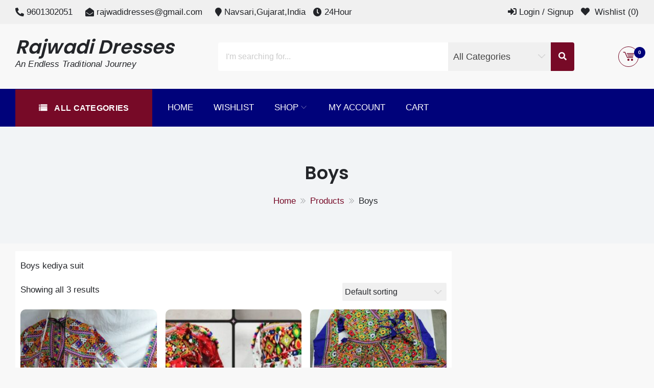

--- FILE ---
content_type: text/html; charset=UTF-8
request_url: https://rdtraditional.com/product-category/boys/
body_size: 17128
content:
<!DOCTYPE html>
<html lang="en-US" itemscope="itemscope" itemtype="http://schema.org/WebPage" >
<head>
    <meta charset="UTF-8">
    <meta name="viewport" content="width=device-width, initial-scale=1, maximum-scale=1">
    <link rel="profile" href="http://gmpg.org/xfn/11">
    <link rel="pingback" href="https://rdtraditional.com/xmlrpc.php">
    				<script>document.documentElement.className = document.documentElement.className + ' yes-js js_active js'</script>
			<title>Boys &#8211; Rajwadi Dresses</title>
<meta name='robots' content='max-image-preview:large' />
<link rel='dns-prefetch' href='//fonts.googleapis.com' />
<link rel="alternate" type="application/rss+xml" title="Rajwadi Dresses &raquo; Feed" href="https://rdtraditional.com/feed/" />
<link rel="alternate" type="application/rss+xml" title="Rajwadi Dresses &raquo; Comments Feed" href="https://rdtraditional.com/comments/feed/" />
<link rel="alternate" type="application/rss+xml" title="Rajwadi Dresses &raquo; Boys Category Feed" href="https://rdtraditional.com/product-category/boys/feed/" />
<script type="text/javascript">
/* <![CDATA[ */
window._wpemojiSettings = {"baseUrl":"https:\/\/s.w.org\/images\/core\/emoji\/15.0.3\/72x72\/","ext":".png","svgUrl":"https:\/\/s.w.org\/images\/core\/emoji\/15.0.3\/svg\/","svgExt":".svg","source":{"concatemoji":"https:\/\/rdtraditional.com\/wp-includes\/js\/wp-emoji-release.min.js?ver=6.6.4"}};
/*! This file is auto-generated */
!function(i,n){var o,s,e;function c(e){try{var t={supportTests:e,timestamp:(new Date).valueOf()};sessionStorage.setItem(o,JSON.stringify(t))}catch(e){}}function p(e,t,n){e.clearRect(0,0,e.canvas.width,e.canvas.height),e.fillText(t,0,0);var t=new Uint32Array(e.getImageData(0,0,e.canvas.width,e.canvas.height).data),r=(e.clearRect(0,0,e.canvas.width,e.canvas.height),e.fillText(n,0,0),new Uint32Array(e.getImageData(0,0,e.canvas.width,e.canvas.height).data));return t.every(function(e,t){return e===r[t]})}function u(e,t,n){switch(t){case"flag":return n(e,"\ud83c\udff3\ufe0f\u200d\u26a7\ufe0f","\ud83c\udff3\ufe0f\u200b\u26a7\ufe0f")?!1:!n(e,"\ud83c\uddfa\ud83c\uddf3","\ud83c\uddfa\u200b\ud83c\uddf3")&&!n(e,"\ud83c\udff4\udb40\udc67\udb40\udc62\udb40\udc65\udb40\udc6e\udb40\udc67\udb40\udc7f","\ud83c\udff4\u200b\udb40\udc67\u200b\udb40\udc62\u200b\udb40\udc65\u200b\udb40\udc6e\u200b\udb40\udc67\u200b\udb40\udc7f");case"emoji":return!n(e,"\ud83d\udc26\u200d\u2b1b","\ud83d\udc26\u200b\u2b1b")}return!1}function f(e,t,n){var r="undefined"!=typeof WorkerGlobalScope&&self instanceof WorkerGlobalScope?new OffscreenCanvas(300,150):i.createElement("canvas"),a=r.getContext("2d",{willReadFrequently:!0}),o=(a.textBaseline="top",a.font="600 32px Arial",{});return e.forEach(function(e){o[e]=t(a,e,n)}),o}function t(e){var t=i.createElement("script");t.src=e,t.defer=!0,i.head.appendChild(t)}"undefined"!=typeof Promise&&(o="wpEmojiSettingsSupports",s=["flag","emoji"],n.supports={everything:!0,everythingExceptFlag:!0},e=new Promise(function(e){i.addEventListener("DOMContentLoaded",e,{once:!0})}),new Promise(function(t){var n=function(){try{var e=JSON.parse(sessionStorage.getItem(o));if("object"==typeof e&&"number"==typeof e.timestamp&&(new Date).valueOf()<e.timestamp+604800&&"object"==typeof e.supportTests)return e.supportTests}catch(e){}return null}();if(!n){if("undefined"!=typeof Worker&&"undefined"!=typeof OffscreenCanvas&&"undefined"!=typeof URL&&URL.createObjectURL&&"undefined"!=typeof Blob)try{var e="postMessage("+f.toString()+"("+[JSON.stringify(s),u.toString(),p.toString()].join(",")+"));",r=new Blob([e],{type:"text/javascript"}),a=new Worker(URL.createObjectURL(r),{name:"wpTestEmojiSupports"});return void(a.onmessage=function(e){c(n=e.data),a.terminate(),t(n)})}catch(e){}c(n=f(s,u,p))}t(n)}).then(function(e){for(var t in e)n.supports[t]=e[t],n.supports.everything=n.supports.everything&&n.supports[t],"flag"!==t&&(n.supports.everythingExceptFlag=n.supports.everythingExceptFlag&&n.supports[t]);n.supports.everythingExceptFlag=n.supports.everythingExceptFlag&&!n.supports.flag,n.DOMReady=!1,n.readyCallback=function(){n.DOMReady=!0}}).then(function(){return e}).then(function(){var e;n.supports.everything||(n.readyCallback(),(e=n.source||{}).concatemoji?t(e.concatemoji):e.wpemoji&&e.twemoji&&(t(e.twemoji),t(e.wpemoji)))}))}((window,document),window._wpemojiSettings);
/* ]]> */
</script>

<link rel='stylesheet' id='dashicons-css' href='https://rdtraditional.com/wp-includes/css/dashicons.min.css?ver=6.6.4' type='text/css' media='all' />
<style id='dashicons-inline-css' type='text/css'>
[data-font="Dashicons"]:before {font-family: 'Dashicons' !important;content: attr(data-icon) !important;speak: none !important;font-weight: normal !important;font-variant: normal !important;text-transform: none !important;line-height: 1 !important;font-style: normal !important;-webkit-font-smoothing: antialiased !important;-moz-osx-font-smoothing: grayscale !important;}
</style>
<link rel='stylesheet' id='menu-icons-extra-css' href='https://rdtraditional.com/wp-content/plugins/menu-icons/css/extra.min.css?ver=0.13.15' type='text/css' media='all' />
<style id='wp-emoji-styles-inline-css' type='text/css'>

	img.wp-smiley, img.emoji {
		display: inline !important;
		border: none !important;
		box-shadow: none !important;
		height: 1em !important;
		width: 1em !important;
		margin: 0 0.07em !important;
		vertical-align: -0.1em !important;
		background: none !important;
		padding: 0 !important;
	}
</style>
<link rel='stylesheet' id='wp-block-library-css' href='https://rdtraditional.com/wp-includes/css/dist/block-library/style.min.css?ver=6.6.4' type='text/css' media='all' />
<style id='wp-block-library-theme-inline-css' type='text/css'>
.wp-block-audio :where(figcaption){color:#555;font-size:13px;text-align:center}.is-dark-theme .wp-block-audio :where(figcaption){color:#ffffffa6}.wp-block-audio{margin:0 0 1em}.wp-block-code{border:1px solid #ccc;border-radius:4px;font-family:Menlo,Consolas,monaco,monospace;padding:.8em 1em}.wp-block-embed :where(figcaption){color:#555;font-size:13px;text-align:center}.is-dark-theme .wp-block-embed :where(figcaption){color:#ffffffa6}.wp-block-embed{margin:0 0 1em}.blocks-gallery-caption{color:#555;font-size:13px;text-align:center}.is-dark-theme .blocks-gallery-caption{color:#ffffffa6}:root :where(.wp-block-image figcaption){color:#555;font-size:13px;text-align:center}.is-dark-theme :root :where(.wp-block-image figcaption){color:#ffffffa6}.wp-block-image{margin:0 0 1em}.wp-block-pullquote{border-bottom:4px solid;border-top:4px solid;color:currentColor;margin-bottom:1.75em}.wp-block-pullquote cite,.wp-block-pullquote footer,.wp-block-pullquote__citation{color:currentColor;font-size:.8125em;font-style:normal;text-transform:uppercase}.wp-block-quote{border-left:.25em solid;margin:0 0 1.75em;padding-left:1em}.wp-block-quote cite,.wp-block-quote footer{color:currentColor;font-size:.8125em;font-style:normal;position:relative}.wp-block-quote.has-text-align-right{border-left:none;border-right:.25em solid;padding-left:0;padding-right:1em}.wp-block-quote.has-text-align-center{border:none;padding-left:0}.wp-block-quote.is-large,.wp-block-quote.is-style-large,.wp-block-quote.is-style-plain{border:none}.wp-block-search .wp-block-search__label{font-weight:700}.wp-block-search__button{border:1px solid #ccc;padding:.375em .625em}:where(.wp-block-group.has-background){padding:1.25em 2.375em}.wp-block-separator.has-css-opacity{opacity:.4}.wp-block-separator{border:none;border-bottom:2px solid;margin-left:auto;margin-right:auto}.wp-block-separator.has-alpha-channel-opacity{opacity:1}.wp-block-separator:not(.is-style-wide):not(.is-style-dots){width:100px}.wp-block-separator.has-background:not(.is-style-dots){border-bottom:none;height:1px}.wp-block-separator.has-background:not(.is-style-wide):not(.is-style-dots){height:2px}.wp-block-table{margin:0 0 1em}.wp-block-table td,.wp-block-table th{word-break:normal}.wp-block-table :where(figcaption){color:#555;font-size:13px;text-align:center}.is-dark-theme .wp-block-table :where(figcaption){color:#ffffffa6}.wp-block-video :where(figcaption){color:#555;font-size:13px;text-align:center}.is-dark-theme .wp-block-video :where(figcaption){color:#ffffffa6}.wp-block-video{margin:0 0 1em}:root :where(.wp-block-template-part.has-background){margin-bottom:0;margin-top:0;padding:1.25em 2.375em}
</style>
<link rel='stylesheet' id='jquery-selectBox-css' href='https://rdtraditional.com/wp-content/plugins/yith-woocommerce-wishlist/assets/css/jquery.selectBox.css?ver=1.2.0' type='text/css' media='all' />
<link rel='stylesheet' id='woocommerce_prettyPhoto_css-css' href='//rdtraditional.com/wp-content/plugins/woocommerce/assets/css/prettyPhoto.css?ver=3.1.6' type='text/css' media='all' />
<link rel='stylesheet' id='yith-wcwl-main-css' href='https://rdtraditional.com/wp-content/plugins/yith-woocommerce-wishlist/assets/css/style.css?ver=4.0.0' type='text/css' media='all' />
<style id='yith-wcwl-main-inline-css' type='text/css'>
 :root { --rounded-corners-radius: 16px; --add-to-cart-rounded-corners-radius: 16px; --feedback-duration: 3s } 
 :root { --rounded-corners-radius: 16px; --add-to-cart-rounded-corners-radius: 16px; --feedback-duration: 3s } 
</style>
<style id='global-styles-inline-css' type='text/css'>
:root{--wp--preset--aspect-ratio--square: 1;--wp--preset--aspect-ratio--4-3: 4/3;--wp--preset--aspect-ratio--3-4: 3/4;--wp--preset--aspect-ratio--3-2: 3/2;--wp--preset--aspect-ratio--2-3: 2/3;--wp--preset--aspect-ratio--16-9: 16/9;--wp--preset--aspect-ratio--9-16: 9/16;--wp--preset--color--black: #000000;--wp--preset--color--cyan-bluish-gray: #abb8c3;--wp--preset--color--white: #ffffff;--wp--preset--color--pale-pink: #f78da7;--wp--preset--color--vivid-red: #cf2e2e;--wp--preset--color--luminous-vivid-orange: #ff6900;--wp--preset--color--luminous-vivid-amber: #fcb900;--wp--preset--color--light-green-cyan: #7bdcb5;--wp--preset--color--vivid-green-cyan: #00d084;--wp--preset--color--pale-cyan-blue: #8ed1fc;--wp--preset--color--vivid-cyan-blue: #0693e3;--wp--preset--color--vivid-purple: #9b51e0;--wp--preset--color--primary: #003772;--wp--preset--color--secondary: #f33c3c;--wp--preset--color--bblack: var(--wp--preset--color--black);--wp--preset--color--wwhite: #ffffff;--wp--preset--color--link: #112437;--wp--preset--color--linkhover: #ff7101;--wp--preset--color--success: #28a745;--wp--preset--color--error: #e42032;--wp--preset--color--foreground: #005048;--wp--preset--color--tertiary: #005048;--wp--preset--color--triadic: #005048;--wp--preset--color--yellow: #FFB539;--wp--preset--color--shadowopacity: #003432a6;--wp--preset--gradient--vivid-cyan-blue-to-vivid-purple: linear-gradient(135deg,rgba(6,147,227,1) 0%,rgb(155,81,224) 100%);--wp--preset--gradient--light-green-cyan-to-vivid-green-cyan: linear-gradient(135deg,rgb(122,220,180) 0%,rgb(0,208,130) 100%);--wp--preset--gradient--luminous-vivid-amber-to-luminous-vivid-orange: linear-gradient(135deg,rgba(252,185,0,1) 0%,rgba(255,105,0,1) 100%);--wp--preset--gradient--luminous-vivid-orange-to-vivid-red: linear-gradient(135deg,rgba(255,105,0,1) 0%,rgb(207,46,46) 100%);--wp--preset--gradient--very-light-gray-to-cyan-bluish-gray: linear-gradient(135deg,rgb(238,238,238) 0%,rgb(169,184,195) 100%);--wp--preset--gradient--cool-to-warm-spectrum: linear-gradient(135deg,rgb(74,234,220) 0%,rgb(151,120,209) 20%,rgb(207,42,186) 40%,rgb(238,44,130) 60%,rgb(251,105,98) 80%,rgb(254,248,76) 100%);--wp--preset--gradient--blush-light-purple: linear-gradient(135deg,rgb(255,206,236) 0%,rgb(152,150,240) 100%);--wp--preset--gradient--blush-bordeaux: linear-gradient(135deg,rgb(254,205,165) 0%,rgb(254,45,45) 50%,rgb(107,0,62) 100%);--wp--preset--gradient--luminous-dusk: linear-gradient(135deg,rgb(255,203,112) 0%,rgb(199,81,192) 50%,rgb(65,88,208) 100%);--wp--preset--gradient--pale-ocean: linear-gradient(135deg,rgb(255,245,203) 0%,rgb(182,227,212) 50%,rgb(51,167,181) 100%);--wp--preset--gradient--electric-grass: linear-gradient(135deg,rgb(202,248,128) 0%,rgb(113,206,126) 100%);--wp--preset--gradient--midnight: linear-gradient(135deg,rgb(2,3,129) 0%,rgb(40,116,252) 100%);--wp--preset--gradient--vertical-secondary-to-primary: linear-gradient(to bottom,var(--wp--preset--color--secondary) 0%,var(--wp--preset--color--primary) 100%);--wp--preset--gradient--vertical-secondary-to-success: linear-gradient(to bottom,var(--wp--preset--color--secondary) 0%,var(--wp--preset--color--success) 100%);--wp--preset--gradient--vertical-primary-to-foreground: linear-gradient(to bottom,var(--wp--preset--color--primary) 0%,var(--wp--preset--color--foreground) 100%);--wp--preset--gradient--vertical-tertiary-to-primary: linear-gradient(to bottom,var(--wp--preset--color--tertiary) 0%,var(--wp--preset--color--primary) 100%);--wp--preset--gradient--diagonal-primary-to-triadic: linear-gradient(to bottom right,var(--wp--preset--color--secondary) 30%,var(--wp--preset--color--triadic) 100%);--wp--preset--gradient--diagonal-secondary-to-tertiary-left: linear-gradient(to bottom left,var(--wp--preset--color--secondary) 30%,var(--wp--preset--color--tertiary) 70%);--wp--preset--font-size--small: 18px;--wp--preset--font-size--medium: 24px;--wp--preset--font-size--large: 32px;--wp--preset--font-size--x-large: 42px;--wp--preset--font-size--xsmall: 16px;--wp--preset--font-size--xmedium: 28px;--wp--preset--font-size--xlarge: 36px;--wp--preset--font-size--xxlarge: 40px;--wp--preset--font-size--xxxlarge: 44px;--wp--preset--font-size--huge: 48px;--wp--preset--font-family--system: -apple-system,BlinkMacSystemFont,"Segoe UI",Roboto,Oxygen-Sans,Ubuntu,Cantarell,"Helvetica Neue",sans-serif;--wp--preset--font-family--poppins: 'Poppins', sans-serif;--wp--preset--font-family--oswold: 'Oswald', sans-serif;--wp--preset--font-family--lato: 'Lato', sans-serif;--wp--preset--font-family--opensans: 'Open Sans', sans-serif;--wp--preset--font-family--robotocondensed: 'Roboto Condensed', sans-serif;--wp--preset--font-family--arizonia: 'Arizonia', sans-serif;--wp--preset--font-family--exo: 'Exo', sans-serif;--wp--preset--font-family--inter: "Inter", sans-serif;--wp--preset--font-family--cardo: Cardo;--wp--preset--spacing--20: 0.44rem;--wp--preset--spacing--30: 0.67rem;--wp--preset--spacing--40: 1rem;--wp--preset--spacing--50: 1.5rem;--wp--preset--spacing--60: 2.25rem;--wp--preset--spacing--70: 3.38rem;--wp--preset--spacing--80: 5.06rem;--wp--preset--shadow--natural: 6px 6px 9px rgba(0, 0, 0, 0.2);--wp--preset--shadow--deep: 12px 12px 50px rgba(0, 0, 0, 0.4);--wp--preset--shadow--sharp: 6px 6px 0px rgba(0, 0, 0, 0.2);--wp--preset--shadow--outlined: 6px 6px 0px -3px rgba(255, 255, 255, 1), 6px 6px rgba(0, 0, 0, 1);--wp--preset--shadow--crisp: 6px 6px 0px rgba(0, 0, 0, 1);--wp--preset--shadow--sm: 0 1px 20px var(--wp--preset--color--shadowopacity);--wp--preset--shadow--md: 0 2px 25px var(--wp--preset--color--shadowopacity), 0 2px 20px var(--wp--preset--color--shadowopacity);--wp--preset--shadow--lg: 0 3px 30px var(--wp--preset--color--shadowopacity), 0 3px 30px var(--wp--preset--color--shadowopacity);--wp--preset--shadow--xl: 0 4px 35px var(--wp--preset--color--shadowopacity), 0 4px 40px var(--wp--preset--color--shadowopacity);--wp--custom--typography--font-weight--light: 300;--wp--custom--typography--font-weight--normal: 400;--wp--custom--typography--font-weight--medium: 500;--wp--custom--typography--font-weight--semi-bold: 600;--wp--custom--typography--font-weight--bold: 700;--wp--custom--typography--font-weight--extra-bold: 900;--wp--custom--gap--baseline: 15px;--wp--custom--gap--horizontal: min(30px, 5vw);--wp--custom--gap--vertical: min(30px, 5vw);}:root { --wp--style--global--content-size: 980px;--wp--style--global--wide-size: 1170px; }:where(body) { margin: 0; }.wp-site-blocks > .alignleft { float: left; margin-right: 2em; }.wp-site-blocks > .alignright { float: right; margin-left: 2em; }.wp-site-blocks > .aligncenter { justify-content: center; margin-left: auto; margin-right: auto; }:where(.wp-site-blocks) > * { margin-block-start: 24px; margin-block-end: 0; }:where(.wp-site-blocks) > :first-child { margin-block-start: 0; }:where(.wp-site-blocks) > :last-child { margin-block-end: 0; }:root { --wp--style--block-gap: 24px; }:root :where(.is-layout-flow) > :first-child{margin-block-start: 0;}:root :where(.is-layout-flow) > :last-child{margin-block-end: 0;}:root :where(.is-layout-flow) > *{margin-block-start: 24px;margin-block-end: 0;}:root :where(.is-layout-constrained) > :first-child{margin-block-start: 0;}:root :where(.is-layout-constrained) > :last-child{margin-block-end: 0;}:root :where(.is-layout-constrained) > *{margin-block-start: 24px;margin-block-end: 0;}:root :where(.is-layout-flex){gap: 24px;}:root :where(.is-layout-grid){gap: 24px;}.is-layout-flow > .alignleft{float: left;margin-inline-start: 0;margin-inline-end: 2em;}.is-layout-flow > .alignright{float: right;margin-inline-start: 2em;margin-inline-end: 0;}.is-layout-flow > .aligncenter{margin-left: auto !important;margin-right: auto !important;}.is-layout-constrained > .alignleft{float: left;margin-inline-start: 0;margin-inline-end: 2em;}.is-layout-constrained > .alignright{float: right;margin-inline-start: 2em;margin-inline-end: 0;}.is-layout-constrained > .aligncenter{margin-left: auto !important;margin-right: auto !important;}.is-layout-constrained > :where(:not(.alignleft):not(.alignright):not(.alignfull)){max-width: var(--wp--style--global--content-size);margin-left: auto !important;margin-right: auto !important;}.is-layout-constrained > .alignwide{max-width: var(--wp--style--global--wide-size);}body .is-layout-flex{display: flex;}.is-layout-flex{flex-wrap: wrap;align-items: center;}.is-layout-flex > :is(*, div){margin: 0;}body .is-layout-grid{display: grid;}.is-layout-grid > :is(*, div){margin: 0;}body{color: var(--wp--preset--color--black);font-family: var(--wp--preset--font-family--poppins);font-size: var(--wp--preset--font-size--small);font-weight: var(--wp--custom--typography--font-weight--normal);line-height: 1.6;padding-top: 0px;padding-right: 0px;padding-bottom: 0px;padding-left: 0px;}a:where(:not(.wp-element-button)){text-decoration: false;}h1, h2, h3, h4, h5, h6{color: var(--wp--preset--color--black);font-family: var(--wp--preset--font-family--poppins);font-weight: var(--wp--custom--typography--font-weight--semi-bold);line-height: 1.4;}h1{font-size: var(--wp--preset--font-size--xlarge);}h2{font-size: var(--wp--preset--font-size--large);}h3{font-size: var(--wp--preset--font-size--xmedium);}h4{font-size: var(--wp--preset--font-size--medium);}h5{font-size: 20px;line-height: 1.5;}h6{font-size: var(--wp--preset--font-size--small);line-height: 1.6;}:root :where(.wp-element-button, .wp-block-button__link){background-color: #32373c;border-width: 0;color: #fff;font-family: inherit;font-size: inherit;line-height: inherit;padding: calc(0.667em + 2px) calc(1.333em + 2px);text-decoration: none;}:root :where(.wp-element-button:hover, .wp-block-button__link:hover){background-color: var(--wp--preset--color--secondary);}:root :where(.wp-element-caption, .wp-block-audio figcaption, .wp-block-embed figcaption, .wp-block-gallery figcaption, .wp-block-image figcaption, .wp-block-table figcaption, .wp-block-video figcaption){font-family: var(--wp--preset--font-family--lato);}.has-black-color{color: var(--wp--preset--color--black) !important;}.has-cyan-bluish-gray-color{color: var(--wp--preset--color--cyan-bluish-gray) !important;}.has-white-color{color: var(--wp--preset--color--white) !important;}.has-pale-pink-color{color: var(--wp--preset--color--pale-pink) !important;}.has-vivid-red-color{color: var(--wp--preset--color--vivid-red) !important;}.has-luminous-vivid-orange-color{color: var(--wp--preset--color--luminous-vivid-orange) !important;}.has-luminous-vivid-amber-color{color: var(--wp--preset--color--luminous-vivid-amber) !important;}.has-light-green-cyan-color{color: var(--wp--preset--color--light-green-cyan) !important;}.has-vivid-green-cyan-color{color: var(--wp--preset--color--vivid-green-cyan) !important;}.has-pale-cyan-blue-color{color: var(--wp--preset--color--pale-cyan-blue) !important;}.has-vivid-cyan-blue-color{color: var(--wp--preset--color--vivid-cyan-blue) !important;}.has-vivid-purple-color{color: var(--wp--preset--color--vivid-purple) !important;}.has-primary-color{color: var(--wp--preset--color--primary) !important;}.has-secondary-color{color: var(--wp--preset--color--secondary) !important;}.has-bblack-color{color: var(--wp--preset--color--bblack) !important;}.has-wwhite-color{color: var(--wp--preset--color--wwhite) !important;}.has-link-color{color: var(--wp--preset--color--link) !important;}.has-linkhover-color{color: var(--wp--preset--color--linkhover) !important;}.has-success-color{color: var(--wp--preset--color--success) !important;}.has-error-color{color: var(--wp--preset--color--error) !important;}.has-foreground-color{color: var(--wp--preset--color--foreground) !important;}.has-tertiary-color{color: var(--wp--preset--color--tertiary) !important;}.has-triadic-color{color: var(--wp--preset--color--triadic) !important;}.has-yellow-color{color: var(--wp--preset--color--yellow) !important;}.has-shadowopacity-color{color: var(--wp--preset--color--shadowopacity) !important;}.has-black-background-color{background-color: var(--wp--preset--color--black) !important;}.has-cyan-bluish-gray-background-color{background-color: var(--wp--preset--color--cyan-bluish-gray) !important;}.has-white-background-color{background-color: var(--wp--preset--color--white) !important;}.has-pale-pink-background-color{background-color: var(--wp--preset--color--pale-pink) !important;}.has-vivid-red-background-color{background-color: var(--wp--preset--color--vivid-red) !important;}.has-luminous-vivid-orange-background-color{background-color: var(--wp--preset--color--luminous-vivid-orange) !important;}.has-luminous-vivid-amber-background-color{background-color: var(--wp--preset--color--luminous-vivid-amber) !important;}.has-light-green-cyan-background-color{background-color: var(--wp--preset--color--light-green-cyan) !important;}.has-vivid-green-cyan-background-color{background-color: var(--wp--preset--color--vivid-green-cyan) !important;}.has-pale-cyan-blue-background-color{background-color: var(--wp--preset--color--pale-cyan-blue) !important;}.has-vivid-cyan-blue-background-color{background-color: var(--wp--preset--color--vivid-cyan-blue) !important;}.has-vivid-purple-background-color{background-color: var(--wp--preset--color--vivid-purple) !important;}.has-primary-background-color{background-color: var(--wp--preset--color--primary) !important;}.has-secondary-background-color{background-color: var(--wp--preset--color--secondary) !important;}.has-bblack-background-color{background-color: var(--wp--preset--color--bblack) !important;}.has-wwhite-background-color{background-color: var(--wp--preset--color--wwhite) !important;}.has-link-background-color{background-color: var(--wp--preset--color--link) !important;}.has-linkhover-background-color{background-color: var(--wp--preset--color--linkhover) !important;}.has-success-background-color{background-color: var(--wp--preset--color--success) !important;}.has-error-background-color{background-color: var(--wp--preset--color--error) !important;}.has-foreground-background-color{background-color: var(--wp--preset--color--foreground) !important;}.has-tertiary-background-color{background-color: var(--wp--preset--color--tertiary) !important;}.has-triadic-background-color{background-color: var(--wp--preset--color--triadic) !important;}.has-yellow-background-color{background-color: var(--wp--preset--color--yellow) !important;}.has-shadowopacity-background-color{background-color: var(--wp--preset--color--shadowopacity) !important;}.has-black-border-color{border-color: var(--wp--preset--color--black) !important;}.has-cyan-bluish-gray-border-color{border-color: var(--wp--preset--color--cyan-bluish-gray) !important;}.has-white-border-color{border-color: var(--wp--preset--color--white) !important;}.has-pale-pink-border-color{border-color: var(--wp--preset--color--pale-pink) !important;}.has-vivid-red-border-color{border-color: var(--wp--preset--color--vivid-red) !important;}.has-luminous-vivid-orange-border-color{border-color: var(--wp--preset--color--luminous-vivid-orange) !important;}.has-luminous-vivid-amber-border-color{border-color: var(--wp--preset--color--luminous-vivid-amber) !important;}.has-light-green-cyan-border-color{border-color: var(--wp--preset--color--light-green-cyan) !important;}.has-vivid-green-cyan-border-color{border-color: var(--wp--preset--color--vivid-green-cyan) !important;}.has-pale-cyan-blue-border-color{border-color: var(--wp--preset--color--pale-cyan-blue) !important;}.has-vivid-cyan-blue-border-color{border-color: var(--wp--preset--color--vivid-cyan-blue) !important;}.has-vivid-purple-border-color{border-color: var(--wp--preset--color--vivid-purple) !important;}.has-primary-border-color{border-color: var(--wp--preset--color--primary) !important;}.has-secondary-border-color{border-color: var(--wp--preset--color--secondary) !important;}.has-bblack-border-color{border-color: var(--wp--preset--color--bblack) !important;}.has-wwhite-border-color{border-color: var(--wp--preset--color--wwhite) !important;}.has-link-border-color{border-color: var(--wp--preset--color--link) !important;}.has-linkhover-border-color{border-color: var(--wp--preset--color--linkhover) !important;}.has-success-border-color{border-color: var(--wp--preset--color--success) !important;}.has-error-border-color{border-color: var(--wp--preset--color--error) !important;}.has-foreground-border-color{border-color: var(--wp--preset--color--foreground) !important;}.has-tertiary-border-color{border-color: var(--wp--preset--color--tertiary) !important;}.has-triadic-border-color{border-color: var(--wp--preset--color--triadic) !important;}.has-yellow-border-color{border-color: var(--wp--preset--color--yellow) !important;}.has-shadowopacity-border-color{border-color: var(--wp--preset--color--shadowopacity) !important;}.has-vivid-cyan-blue-to-vivid-purple-gradient-background{background: var(--wp--preset--gradient--vivid-cyan-blue-to-vivid-purple) !important;}.has-light-green-cyan-to-vivid-green-cyan-gradient-background{background: var(--wp--preset--gradient--light-green-cyan-to-vivid-green-cyan) !important;}.has-luminous-vivid-amber-to-luminous-vivid-orange-gradient-background{background: var(--wp--preset--gradient--luminous-vivid-amber-to-luminous-vivid-orange) !important;}.has-luminous-vivid-orange-to-vivid-red-gradient-background{background: var(--wp--preset--gradient--luminous-vivid-orange-to-vivid-red) !important;}.has-very-light-gray-to-cyan-bluish-gray-gradient-background{background: var(--wp--preset--gradient--very-light-gray-to-cyan-bluish-gray) !important;}.has-cool-to-warm-spectrum-gradient-background{background: var(--wp--preset--gradient--cool-to-warm-spectrum) !important;}.has-blush-light-purple-gradient-background{background: var(--wp--preset--gradient--blush-light-purple) !important;}.has-blush-bordeaux-gradient-background{background: var(--wp--preset--gradient--blush-bordeaux) !important;}.has-luminous-dusk-gradient-background{background: var(--wp--preset--gradient--luminous-dusk) !important;}.has-pale-ocean-gradient-background{background: var(--wp--preset--gradient--pale-ocean) !important;}.has-electric-grass-gradient-background{background: var(--wp--preset--gradient--electric-grass) !important;}.has-midnight-gradient-background{background: var(--wp--preset--gradient--midnight) !important;}.has-vertical-secondary-to-primary-gradient-background{background: var(--wp--preset--gradient--vertical-secondary-to-primary) !important;}.has-vertical-secondary-to-success-gradient-background{background: var(--wp--preset--gradient--vertical-secondary-to-success) !important;}.has-vertical-primary-to-foreground-gradient-background{background: var(--wp--preset--gradient--vertical-primary-to-foreground) !important;}.has-vertical-tertiary-to-primary-gradient-background{background: var(--wp--preset--gradient--vertical-tertiary-to-primary) !important;}.has-diagonal-primary-to-triadic-gradient-background{background: var(--wp--preset--gradient--diagonal-primary-to-triadic) !important;}.has-diagonal-secondary-to-tertiary-left-gradient-background{background: var(--wp--preset--gradient--diagonal-secondary-to-tertiary-left) !important;}.has-small-font-size{font-size: var(--wp--preset--font-size--small) !important;}.has-medium-font-size{font-size: var(--wp--preset--font-size--medium) !important;}.has-large-font-size{font-size: var(--wp--preset--font-size--large) !important;}.has-x-large-font-size{font-size: var(--wp--preset--font-size--x-large) !important;}.has-xsmall-font-size{font-size: var(--wp--preset--font-size--xsmall) !important;}.has-xmedium-font-size{font-size: var(--wp--preset--font-size--xmedium) !important;}.has-xlarge-font-size{font-size: var(--wp--preset--font-size--xlarge) !important;}.has-xxlarge-font-size{font-size: var(--wp--preset--font-size--xxlarge) !important;}.has-xxxlarge-font-size{font-size: var(--wp--preset--font-size--xxxlarge) !important;}.has-huge-font-size{font-size: var(--wp--preset--font-size--huge) !important;}.has-system-font-family{font-family: var(--wp--preset--font-family--system) !important;}.has-poppins-font-family{font-family: var(--wp--preset--font-family--poppins) !important;}.has-oswold-font-family{font-family: var(--wp--preset--font-family--oswold) !important;}.has-lato-font-family{font-family: var(--wp--preset--font-family--lato) !important;}.has-opensans-font-family{font-family: var(--wp--preset--font-family--opensans) !important;}.has-robotocondensed-font-family{font-family: var(--wp--preset--font-family--robotocondensed) !important;}.has-arizonia-font-family{font-family: var(--wp--preset--font-family--arizonia) !important;}.has-exo-font-family{font-family: var(--wp--preset--font-family--exo) !important;}.has-inter-font-family{font-family: var(--wp--preset--font-family--inter) !important;}.has-cardo-font-family{font-family: var(--wp--preset--font-family--cardo) !important;}
:root :where(.wp-block-button .wp-block-button__link){background-color: var(--wp--preset--color--primary);border-radius: 5px;color: var(--wp--preset--color--white);font-weight: var(--wp--custom--typography--font-weight--bold);line-height: 1;padding-top: 20px;padding-right: 32px;padding-bottom: 20px;padding-left: 32px;}
:root :where(.wp-block-pullquote){font-size: 1.5em;line-height: 1.6;}
:root :where(.wp-block-avatar img){border-radius: 90px;}
:root :where(.wp-block-list){line-height: 1.5;margin-top: 10px;margin-bottom: 10px;padding-left: 30px;}
:root :where(.wp-block-table > table){margin-top: 1em;margin-bottom: 1em;padding-left: 20px;}
:root :where(.wp-block-separator){margin-top: 1em;margin-bottom: 1em;}
:root :where(.wp-block-read-more){border-radius: 5px;font-weight: var(--wp--custom--typography--font-weight--bold);line-height: 1;padding-top: 18px;padding-right: 32px;padding-bottom: 18px;padding-left: 32px;}
:root :where(.wp-block-site-title){color: var(--wp--preset--color--white);text-transform: uppercase;}
</style>
<link rel='stylesheet' id='ufbl-custom-select-css-css' href='https://rdtraditional.com/wp-content/plugins/ultimate-form-builder-lite/css/jquery.selectbox.css?ver=1.4.8' type='text/css' media='all' />
<link rel='stylesheet' id='ufbl-front-css-css' href='https://rdtraditional.com/wp-content/plugins/ultimate-form-builder-lite/css/frontend.css?ver=1.4.8' type='text/css' media='all' />
<link rel='stylesheet' id='woocommerce-layout-css' href='https://rdtraditional.com/wp-content/plugins/woocommerce/assets/css/woocommerce-layout.css?ver=9.3.5' type='text/css' media='all' />
<link rel='stylesheet' id='woocommerce-smallscreen-css' href='https://rdtraditional.com/wp-content/plugins/woocommerce/assets/css/woocommerce-smallscreen.css?ver=9.3.5' type='text/css' media='only screen and (max-width: 768px)' />
<link rel='stylesheet' id='woocommerce-general-css' href='https://rdtraditional.com/wp-content/plugins/woocommerce/assets/css/woocommerce.css?ver=9.3.5' type='text/css' media='all' />
<style id='woocommerce-inline-inline-css' type='text/css'>
.woocommerce form .form-row .required { visibility: visible; }
</style>
<link rel='stylesheet' id='sparklestore-google-fonts-css' href='//fonts.googleapis.com/css?family=Lato%3A300%2C400%2C700%7COpen+Sans%3A300%2C700%2C600%2C800%2C400%7CLato%3A300%2C700%2C600%2C800%2C400%7CPoppins%3A400%2C300%2C500%2C600%2C700&#038;ver=6.6.4' type='text/css' media='all' />
<link rel='stylesheet' id='fontawesome5-css' href='https://rdtraditional.com/wp-content/themes/sparklestore/assets/library/fontawesome/css/all.min.css?ver=6.6.4' type='text/css' media='all' />
<link rel='stylesheet' id='icofont-css' href='https://rdtraditional.com/wp-content/themes/sparklestore/assets/css/icofont.css?ver=6.6.4' type='text/css' media='all' />
<link rel='stylesheet' id='chosen-css' href='https://rdtraditional.com/wp-content/themes/sparklestore//assets/library/chosen/chosen.min.css?ver=6.6.4' type='text/css' media='all' />
<link rel='stylesheet' id='flexslider-css' href='https://rdtraditional.com/wp-content/themes/sparklestore/assets/library/flexslider/css/flexslider.css?ver=6.6.4' type='text/css' media='all' />
<link rel='stylesheet' id='lightslider-css' href='https://rdtraditional.com/wp-content/themes/sparklestore/assets/library/lightslider/css/lightslider.css?ver=6.6.4' type='text/css' media='all' />
<link rel='stylesheet' id='sparklestore-bg-color-css' href='https://rdtraditional.com/wp-content/themes/sparklestore/assets/css/bg-color.css?ver=6.6.4' type='text/css' media='all' />
<link rel='stylesheet' id='sparklestore-font-color-css' href='https://rdtraditional.com/wp-content/themes/sparklestore/assets/css/font-color.css?ver=6.6.4' type='text/css' media='all' />
<link rel='stylesheet' id='sparklestore-border-color-css' href='https://rdtraditional.com/wp-content/themes/sparklestore/assets/css/border-color.css?ver=6.6.4' type='text/css' media='all' />
<link rel='stylesheet' id='sparklestore-style-css' href='https://rdtraditional.com/wp-content/themes/sparklestore/style.css?ver=6.6.4' type='text/css' media='all' />
<style id='sparklestore-style-inline-css' type='text/css'>

            .wc-block-grid__product-add-to-cart .add_to_cart_button,
            .wc-block-grid__product-add-to-cart .add_to_cart_button::before,
            
            .site-cart-items-wrap .count,
            .chosen-container .chosen-results li.result-selected,
            .chosen-container .chosen-results li.highlighted,
            .block-nav-category .view-all-category a,
            .posts-tag ul li,
            .woocommerce div.product .woocommerce-tabs ul.tabs li,
            .store_products_items_info .products_item_info,
            .flex-control-nav > li > a:hover::before, .flex-control-nav > li > a.flex-active::before,
            .header-nav,
            .btn-primary,
            .scrollup,
            .social ul li a,
            .blocktitle,
            .appzend-buttons-wrapper .products_item_info a,
            .blocktitlewrap .SparkleStoreAction>div:hover:before,
            .layout_two .sparkletabs,
            #respond .form-submit input#submit, a.button, button, input[type='submit']{
                background-color: #00027a;

            }

            .wc-block-grid__product-add-to-cart .add_to_cart_button,

            .cross-sells h2, .cart_totals h2, .up-sells > h2, .related > h2, .woocommerce-billing-fields h3, .woocommerce-shipping-fields h3, .woocommerce-additional-fields h3, #order_review_heading, .woocommerce-order-details h2, .woocommerce-column--billing-address h2, .woocommerce-column--shipping-address h2, .woocommerce-Address-title h3, .woocommerce-MyAccount-content h3, .wishlist-title h2, .comments-area h2.comments-title, .woocommerce-Reviews h2.woocommerce-Reviews-title, .woocommerce-Reviews #review_form_wrapper .comment-reply-title, .woocommerce-account .woocommerce h2, .woocommerce-customer-details h2.woocommerce-column__title, .widget .widget-title,

            .woocommerce div.product .woocommerce-tabs ul.tabs::before,
            .woocommerce div.product .woocommerce-tabs .panel,
            .woocommerce div.product .woocommerce-tabs ul.tabs li,
            .btn-primary,
            .social ul li a{
                border-color: #00027a;
            }

            .wc-block-grid__product-add-to-cart .add_to_cart_button:hover,

            .woocommerce ul.products li.product .price ins, .store_products_item_details .price ins, .woocommerce div.product p.price ins, .woocommerce div.product span.price ins,
            .woocommerce ul.products li.product .price, .store_products_item_details .price, .woocommerce div.product p.price, .woocommerce div.product span.price,
            .blocktitlewrap .SparkleStoreAction>div,
            .top-header-inner .social ul li a:hover{
                color: #00027a;
            }

            .woocommerce .widget_shopping_cart .cart_list li a.remove:hover, .woocommerce.widget_shopping_cart .cart_list li a.remove:hover,
            .widget .woocommerce-mini-cart__buttons a.checkout:last-child,
            .widget_search .search-submit,
            .block-search .btn-submit,
            .box-header-nav .main-menu .page_item.current_page_item > a, .box-header-nav .main-menu .page_item:hover > a, .box-header-nav .main-menu > .menu-item.current-menu-item > a, .box-header-nav .main-menu > .menu-item:hover > a,
            .box-header-nav .main-menu > .menu-item.focus > a,
            .widget_product_search button,
            .block-nav-category .block-title,
            .block-nav-category .vertical-menu .page_item.current_page_item > a, .block-nav-category .vertical-menu li:hover > a,.block-nav-category .vertical-menu li>a.focus-visible, .block-nav-category .view-all-category a:hover,.block-nav-category .view-all-category a.focus-visible,
            .lSAction .lSPrev, .lSAction .lSNext,
            .woocommerce a.added_to_cart::before, .woocommerce a.product_type_simple::before, .woocommerce a.button.add_to_cart_button::before, .woocommerce a.button.product_type_grouped::before, .woocommerce a.button.product_type_external::before, .woocommerce a.button.product_type_variable::before,
            .woocommerce a.added_to_cart, .woocommerce a.product_type_simple, .woocommerce a.button.add_to_cart_button, .woocommerce a.button.product_type_grouped, .woocommerce a.button.product_type_external, .woocommerce a.button.product_type_variable,

            .box-header-nav .main-menu .children > .page_item:hover > a, .box-header-nav .main-menu .sub-menu > .menu-item:hover > a,
            .box-header-nav .main-menu .children > .page_item.focus > a, .box-header-nav .main-menu .sub-menu > .menu-item.focus > a,
            .woocommerce #respond input#submit, .woocommerce a.button, .woocommerce button.button, .woocommerce input.button,
            .woocommerce nav.woocommerce-pagination ul li a:focus, .woocommerce nav.woocommerce-pagination ul li a:hover, .woocommerce nav.woocommerce-pagination ul li span.current,
            .single-product div.product .entry-summary .single_add_to_cart_button::before,
            .single-product div.product .entry-summary .single_add_to_cart_button,
            .layout_one .sparkletabs .sparkletablinks > li:hover a, .layout_one .sparkletabs .sparkletablinks > li.active a,
            .layout_one .sparkletabs .sparkletablinks > li:hover a, .layout_one .sparkletabs .sparkletablinks > li.active a,
            .store_products_items_info .yith-wcwl-add-button a.add_to_wishlist span, .store_products_items_info .sparkle-tooltip-label,
            .woocommerce a.remove:hover,
            .menu-modal .sparkle-tabs button.active,
            .woocommerce #respond input#submit.alt, .woocommerce a.button.alt, .woocommerce button.button.alt, .woocommerce input.button.alt,
            .woocommerce-MyAccount-navigation ul li a,
            .woocommerce .widget_price_filter .price_slider_wrapper .ui-widget-content,
            .widget.yith-woocompare-widget .compare, 
            .widget.yith-woocompare-widget .clear-all,
            .articlesListing .article .metainfo div:after,
            .page-numbers,
            .posts-tag ul li:first-child,
            .posts-tag ul li:hover,
            .reply .comment-reply-link,
            .admin-bar .woocommerce-store-notice, p.demo_store,
            .search-wrapper{
                background-color: #770a27;
            }

            .woocommerce a.added_to_cart, .woocommerce a.product_type_simple, .woocommerce a.button.add_to_cart_button, .woocommerce a.button.product_type_grouped, .woocommerce a.button.product_type_external, .woocommerce a.button.product_type_variable,
            .woocommerce nav.woocommerce-pagination ul li,

            .woocommerce-MyAccount-navigation ul li a:hover,
            .footer-widgets .widget .widget-title::before,
            .woocommerce #respond input#submit, .woocommerce a.button, .woocommerce button.button, .woocommerce input.button,
            .single-product div.product .entry-summary .single_add_to_cart_button,
            .layout_one .sparkletabs .sparkletablinks > li:hover a, .layout_one .sparkletabs .sparkletablinks > li.active a,
            .layout_one .sparkletabs .sparkletablinks > li:hover a, .layout_one .sparkletabs .sparkletablinks > li.active a,
            .woocommerce-message, .woocommerce-info,
            .btn-primary:hover,
            .widget.yith-woocompare-widget .compare, 
            .widget.yith-woocompare-widget .clear-all,
            .widget.yith-woocompare-widget .compare:hover, 
            .widget.yith-woocompare-widget .clear-all:hover,
            .page-numbers,
            .page-numbers:hover,
            .woocommerce #respond input#submit:hover{
                border-color: #770a27;
            }

            .store_products_items_info .yith-wcwl-add-button a.add_to_wishlist span::before, .store_products_items_info .sparkle-tooltip-label::before{
                border-left-color: #770a27;
            }

            .woocommerce a.added_to_cart:hover, .woocommerce a.product_type_simple:hover, .woocommerce a.button.add_to_cart_button:hover, .woocommerce a.button.product_type_grouped:hover, .woocommerce a.button.product_type_external:hover, .woocommerce a.button.product_type_variable:hover,

            .footer-widgets .widget_top_rated_products .product_list_widget .product-title:hover, .footer-widgets .widget a:hover, .footer-widgets .widget a:hover::before, .footer-widgets .widget li:hover::before,
            .woocommerce #respond input#submit:hover, .woocommerce a.button:hover, .woocommerce button.button:hover, .woocommerce input.button:hover,
            .woocommerce nav.woocommerce-pagination ul li .page-numbers,
            .breadcrumbs .trail-items li a,
            .woocommerce-MyAccount-navigation ul li:hover::before,
            .woocommerce-MyAccount-navigation ul li a:hover,
            .sub-footer-inner .coppyright a,
            .woocommerce-MyAccount-content a,
            .woocommerce .product_list_widget .woocommerce-Price-amount,
            .single-product div.product .entry-summary .single_add_to_cart_button:hover,
            .woocommerce-message::before, .woocommerce-info::before,
            a:hover, a:focus, a:active,
            .layout_two .sparkletabs .sparkletablinks > li a:hover, 
            .layout_two .sparkletabs .sparkletablinks > li.active a,
            .widget.yith-woocompare-widget .compare:hover, 
            .widget.yith-woocompare-widget .clear-all:hover,
            .page-numbers.current,
            .site-cart-items-wrap,
            .page-numbers:hover,
            #cancel-comment-reply-link,
            #cancel-comment-reply-link:before,
            .single-product div.product .entry-summary a.compare:hover,
            .services_item .services_icon,
            .woocommerce #respond input#submit.alt:hover, 
            .woocommerce a.button.alt:hover, 
            .woocommerce button.button.alt:hover, 
            .woocommerce input.button.alt:hover{
                color: #770a27;
            }
            
            .woocommerce a.remove:hover,
            .woocommerce a.remove{
                color: #770a27 !important;
            }
        
            .footer.footer{
                background-color: #797979;

            }

            .footer.footer,
            footer.footer ul li, footer.footer ul li:before, .woocommerce footer.footer ul.cart_list li a, .woocommerce footer.footer ul.product_list_widget li a, .woocommerce-page footer.footer ul.cart_list li a, .woocommerce-page footer.footer ul.product_list_widget li a, footer.footer .widget_top_rated_products .product_list_widget .product-title,
            footer.footer .footer-bottom ul li a:hover, .footer-bottom a:hover{
                color: #ffffff;

            }

</style>
<link rel='stylesheet' id='sparklestore-style-responsive-css' href='https://rdtraditional.com/wp-content/themes/sparklestore/assets/css/responsive.css?ver=6.6.4' type='text/css' media='all' />
<link rel='stylesheet' id='sparklethemes-mobile-menu-css' href='https://rdtraditional.com/wp-content/themes/sparklestore/sparklethemes/mobile-menu/mobile-menu.css?ver=1' type='text/css' media='all' />
<script type="text/javascript" src="https://rdtraditional.com/wp-includes/js/jquery/jquery.min.js?ver=3.7.1" id="jquery-core-js"></script>
<script type="text/javascript" src="https://rdtraditional.com/wp-includes/js/jquery/jquery-migrate.min.js?ver=3.4.1" id="jquery-migrate-js"></script>
<script type="text/javascript" src="https://rdtraditional.com/wp-content/plugins/ultimate-form-builder-lite/js/jquery.selectbox-0.2.min.js?ver=1.4.8" id="ufbl-custom-select-js-js"></script>
<script type="text/javascript" id="ufbl-front-js-js-extra">
/* <![CDATA[ */
var frontend_js_obj = {"default_error_message":"This field is required","ajax_url":"https:\/\/rdtraditional.com\/wp-admin\/admin-ajax.php","ajax_nonce":"fae1400586"};
/* ]]> */
</script>
<script type="text/javascript" src="https://rdtraditional.com/wp-content/plugins/ultimate-form-builder-lite/js/frontend.js?ver=1.4.8" id="ufbl-front-js-js"></script>
<script type="text/javascript" src="https://rdtraditional.com/wp-content/plugins/woocommerce/assets/js/jquery-blockui/jquery.blockUI.min.js?ver=2.7.0-wc.9.3.5" id="jquery-blockui-js" defer="defer" data-wp-strategy="defer"></script>
<script type="text/javascript" id="wc-add-to-cart-js-extra">
/* <![CDATA[ */
var wc_add_to_cart_params = {"ajax_url":"\/wp-admin\/admin-ajax.php","wc_ajax_url":"\/?wc-ajax=%%endpoint%%","i18n_view_cart":"View cart","cart_url":"https:\/\/rdtraditional.com\/cart\/","is_cart":"","cart_redirect_after_add":"no"};
/* ]]> */
</script>
<script type="text/javascript" src="https://rdtraditional.com/wp-content/plugins/woocommerce/assets/js/frontend/add-to-cart.min.js?ver=9.3.5" id="wc-add-to-cart-js" defer="defer" data-wp-strategy="defer"></script>
<script type="text/javascript" src="https://rdtraditional.com/wp-content/plugins/woocommerce/assets/js/js-cookie/js.cookie.min.js?ver=2.1.4-wc.9.3.5" id="js-cookie-js" defer="defer" data-wp-strategy="defer"></script>
<script type="text/javascript" id="woocommerce-js-extra">
/* <![CDATA[ */
var woocommerce_params = {"ajax_url":"\/wp-admin\/admin-ajax.php","wc_ajax_url":"\/?wc-ajax=%%endpoint%%"};
/* ]]> */
</script>
<script type="text/javascript" src="https://rdtraditional.com/wp-content/plugins/woocommerce/assets/js/frontend/woocommerce.min.js?ver=9.3.5" id="woocommerce-js" defer="defer" data-wp-strategy="defer"></script>
<script type="text/javascript" src="https://rdtraditional.com/wp-content/themes/sparklestore//assets/library/chosen/chosen.jquery.min.js?ver=1" id="chosen-jquery-js"></script>
<script type="text/javascript" src="https://rdtraditional.com/wp-content/themes/sparklestore/sparklethemes/mobile-menu/navigation.js?ver=1" id="sparkletheme-navigation-js"></script>
<link rel="https://api.w.org/" href="https://rdtraditional.com/wp-json/" /><link rel="alternate" title="JSON" type="application/json" href="https://rdtraditional.com/wp-json/wp/v2/product_cat/33" /><link rel="EditURI" type="application/rsd+xml" title="RSD" href="https://rdtraditional.com/xmlrpc.php?rsd" />
<meta name="generator" content="WordPress 6.6.4" />
<meta name="generator" content="WooCommerce 9.3.5" />
	<noscript><style>.woocommerce-product-gallery{ opacity: 1 !important; }</style></noscript>
	<meta name="generator" content="Elementor 3.24.7; features: additional_custom_breakpoints; settings: css_print_method-external, google_font-enabled, font_display-auto">
<style type="text/css">.recentcomments a{display:inline !important;padding:0 !important;margin:0 !important;}</style>			<style>
				.e-con.e-parent:nth-of-type(n+4):not(.e-lazyloaded):not(.e-no-lazyload),
				.e-con.e-parent:nth-of-type(n+4):not(.e-lazyloaded):not(.e-no-lazyload) * {
					background-image: none !important;
				}
				@media screen and (max-height: 1024px) {
					.e-con.e-parent:nth-of-type(n+3):not(.e-lazyloaded):not(.e-no-lazyload),
					.e-con.e-parent:nth-of-type(n+3):not(.e-lazyloaded):not(.e-no-lazyload) * {
						background-image: none !important;
					}
				}
				@media screen and (max-height: 640px) {
					.e-con.e-parent:nth-of-type(n+2):not(.e-lazyloaded):not(.e-no-lazyload),
					.e-con.e-parent:nth-of-type(n+2):not(.e-lazyloaded):not(.e-no-lazyload) * {
						background-image: none !important;
					}
				}
			</style>
			<style id='wp-fonts-local' type='text/css'>
@font-face{font-family:Inter;font-style:normal;font-weight:300 900;font-display:fallback;src:url('https://rdtraditional.com/wp-content/plugins/woocommerce/assets/fonts/Inter-VariableFont_slnt,wght.woff2') format('woff2');font-stretch:normal;}
@font-face{font-family:Cardo;font-style:normal;font-weight:400;font-display:fallback;src:url('https://rdtraditional.com/wp-content/plugins/woocommerce/assets/fonts/cardo_normal_400.woff2') format('woff2');}
</style>
<link rel="icon" href="https://rdtraditional.com/wp-content/uploads/2017/02/cropped-cropped-http___www.pixteller.com_pdata_t_l-480241-32x32.jpg" sizes="32x32" />
<link rel="icon" href="https://rdtraditional.com/wp-content/uploads/2017/02/cropped-cropped-http___www.pixteller.com_pdata_t_l-480241-192x192.jpg" sizes="192x192" />
<link rel="apple-touch-icon" href="https://rdtraditional.com/wp-content/uploads/2017/02/cropped-cropped-http___www.pixteller.com_pdata_t_l-480241-180x180.jpg" />
<meta name="msapplication-TileImage" content="https://rdtraditional.com/wp-content/uploads/2017/02/cropped-cropped-http___www.pixteller.com_pdata_t_l-480241-270x270.jpg" />
</head>

<body class="archive tax-product_cat term-boys term-33 wp-embed-responsive theme-sparklestore woocommerce woocommerce-page woocommerce-no-js hfeed onsidebar fulllayout elementor-default elementor-kit-13479">

    
    <div id="page" class="site">

    		<a class="skip-link screen-reader-text" href="#site-content">Skip to content</a>
				<header id="masthead" class="site-header" itemscope="itemscope" itemtype="http://schema.org/WPHeader" role="banner">		
			<div class="header-container">
				
			<div class="header-top">
		        <div class="container">
		        	<div class="top-header-inner">
			            <div class="top-bar-menu left">
			            	            <ul class="sparklestore_quick_contact">
                                    
                    <li>
                        <span class="fas fa-phone-alt" aria-hidden="true"></span>
                        9601302051                    </li>
                                    <li>
                        <span class="fa fa-envelope-open"></span>
                        <a href="mailto:'r&#097;&#106;&#119;&#097;d&#105;&#100;&#114;e&#115;ses&#064;g&#109;ail&#046;c&#111;m">r&#097;jw&#097;d&#105;&#100;r&#101;&#115;&#115;&#101;s&#064;g&#109;&#097;i&#108;.&#099;&#111;&#109;</a>
                    </li>
                                    <li>
                        <span class="fa fa-map-marker"></span>
                        <a target="_blank" href="https://www.google.com.np/maps/place/Navsari,Gujarat,India">
                            Navsari,Gujarat,India                        </a>
                    </li>
                                    <li>
                        <span class="fas fa-clock" aria-hidden="true"></span>
                        24Hour                    </li>
                            </ul>
        			            </div>

			            <div class="top-bar-menu right">
			            	
        <ul class="sparklestore_ecommerce_items">
            
            
                <li>
                    <a href="https://rdtraditional.com/my-account/"><i class="fas fa-sign-in-alt"></i><span class="name-text">Login / Signup</span></a>
                </li>

            
                <li>                                    
                    
                <div class="top-wishlist text-right">
                    <a href="https://rdtraditional.com/wishlist/" title="Wishlist" data-toggle="tooltip">
                        <i class="fa fa-heart"></i>

                        <span class="title-wishlist name-text">
                            Wishlist                        </span>

                        <span class="count">
                            <span class="bigcounter">
                                <span>(0)</span>
                            </span>
                        </span>
                    </a>
                </div>
                                </li>

            
        </ul>
    			            </div>
			        </div>
		        </div>
		    </div>

		
		<div class="mainheader mobile-only">
			<div class="container">
				<div class="header-middle-inner">
					<button class="toggle nav-toggle mobile-nav-toggle" data-toggle-target=".header-mobile-menu"  data-toggle-body-class="showing-menu-modal" aria-expanded="false" data-set-focus=".close-nav-toggle">
                <span class="toggle-inner">
                    <span class="toggle-icon"><i class="fas fa-bars"></i></span>
                    <span class="toggle-text">Menu</span>
                </span>
            </button>			        <div class="sparklelogo">
		              			              	<div class="site-branding">				              		
		              		<h1 class="site-title">
		              			<a href="https://rdtraditional.com/" rel="home">
		              				Rajwadi Dresses		              			</a>
		              		</h1>
		              				              			<p class="site-description">An Endless Traditional Journey</p>
		              				              	</div>
			        </div><!-- End Header Logo --> 

			        <div class="rightheaderwrapend">
	    	          		    	          		<div id="site-header-cart" class="site-header-cart block-minicart sparkle-column">
								
        <div class="shopcart-dropdown block-cart-link">
           <a class="cart-contents" href="https://rdtraditional.com/cart/" title="View your shopping cart">
                <div class="site-cart-items-wrap">
                    <div class="cart-icon icofont-cart-alt"></div>
                    
                    <span class="count">0</span>

                    <span class="item"><span class="woocommerce-Price-amount amount"><bdi><span class="woocommerce-Price-currencySymbol">&#8377;</span>0.00</bdi></span></span>
                </div>
            </a>
        </div> 
               
        					            <div class="shopcart-description">
									<div class="widget woocommerce widget_shopping_cart"><div class="widget_shopping_cart_content"></div></div>					            </div>
					        </div>
	    		         
			        </div>
			    </div>

			    <div class="rightheaderwrap">
		        	<div class="category-search-form">
		        	  	            <div class="block-search">
                <form role="product-search" method="get" action="https://rdtraditional.com/" class="form-search block-search advancesearch">
                                            <input type="hidden" name="post_type" value="product"/>
                        <input type="hidden" name="taxonomy" value="product_cat">
                        <div class="form-content search-box results-search">
                            <div class="inner">
                                <input autocomplete="off" type="text" class="input searchfield txt-livesearch" name="s" value="" placeholder="I&#039;m searching for...">
                            </div>
                        </div>
                        <div class="category">
                            <select  name='product_cat' id='336976001' class='category-search-option' tabindex="1">
	<option value='0'>All Categories</option>
	<option class="level-0" value="boys">Boys</option>
	<option class="level-0" value="designer-chaniyacholi">Designer Chaniya Choli</option>
	<option class="level-0" value="girls">GIRLS</option>
	<option class="level-0" value="kutchi-work-traditional">Kutchi Work Traditional</option>
	<option class="level-0" value="wedding-collection">Wedding collection</option>
	<option class="level-0" value="rdtraditional-women">Women</option>
	<option class="level-0" value="xl-size-women">Women[XL size]</option>
</select>
                        </div>
                        <button type="submit" class="btn-submit">
                            <span class="fa fa-search" aria-hidden="true"></span>
                        </button>
                                    </form><!-- block search -->
            </div>
        		        	</div>
		        </div>
			</div>
		</div>

		<div class="mainheader">
			<div class="container">
				<div class="header-middle-inner">
			        <div class="sparklelogo">
		              			              	<div class="site-branding">				              		
		              		<h1 class="site-title">
		              			<a href="https://rdtraditional.com/" rel="home">
		              				Rajwadi Dresses		              			</a>
		              		</h1>
		              				              			<p class="site-description">An Endless Traditional Journey</p>
		              				              	</div>
			        </div><!-- End Header Logo --> 

			        <div class="rightheaderwrap">
			        	<div class="category-search-form">
			        	  	            <div class="block-search">
                <form role="product-search" method="get" action="https://rdtraditional.com/" class="form-search block-search advancesearch">
                                            <input type="hidden" name="post_type" value="product"/>
                        <input type="hidden" name="taxonomy" value="product_cat">
                        <div class="form-content search-box results-search">
                            <div class="inner">
                                <input autocomplete="off" type="text" class="input searchfield txt-livesearch" name="s" value="" placeholder="I&#039;m searching for...">
                            </div>
                        </div>
                        <div class="category">
                            <select  name='product_cat' id='998905699' class='category-search-option' tabindex="1">
	<option value='0'>All Categories</option>
	<option class="level-0" value="boys">Boys</option>
	<option class="level-0" value="designer-chaniyacholi">Designer Chaniya Choli</option>
	<option class="level-0" value="girls">GIRLS</option>
	<option class="level-0" value="kutchi-work-traditional">Kutchi Work Traditional</option>
	<option class="level-0" value="wedding-collection">Wedding collection</option>
	<option class="level-0" value="rdtraditional-women">Women</option>
	<option class="level-0" value="xl-size-women">Women[XL size]</option>
</select>
                        </div>
                        <button type="submit" class="btn-submit">
                            <span class="fa fa-search" aria-hidden="true"></span>
                        </button>
                                    </form><!-- block search -->
            </div>
        			        	</div>
			        </div>

			        <div class="rightheaderwrapend">
	    	          								
	    	          		<div id="site-header-cart" class="site-header-cart block-minicart sparkle-column">
								
        <div class="shopcart-dropdown block-cart-link">
           <a class="cart-contents" href="https://rdtraditional.com/cart/" title="View your shopping cart">
                <div class="site-cart-items-wrap">
                    <div class="cart-icon icofont-cart-alt"></div>
                    
                    <span class="count">0</span>

                    <span class="item"><span class="woocommerce-Price-amount amount"><bdi><span class="woocommerce-Price-currencySymbol">&#8377;</span>0.00</bdi></span></span>
                </div>
            </a>
        </div> 
               
        
					            <div class="shopcart-description">

									<div class="widget woocommerce widget_shopping_cart"><div class="widget_shopping_cart_content"></div></div>					            </div>
					        </div>
	    		         
			        </div>
			    </div>
			</div>
		</div>		    
					</div>
		</header><!-- #masthead -->
		
    <div class="header-nav">
        <div class="container">
            <div class="header-nav-inner">
                          <div data-items="10" class="category-menu-main vertical-wapper block-nav-category has-vertical-menu">
              <button class="category-menu-title block-title">
                  All Categories              </button>
              
              <div class="block-content verticalmenu-content menu-category">
                <ul id="menu-category" class="vertical-menu"><li id="menu-item-1014" class="menu-item menu-item-type-taxonomy menu-item-object-product_cat menu-item-1014"><a href="https://rdtraditional.com/product-category/rdtraditional-women/">Women</a></li>
<li id="menu-item-1015" class="menu-item menu-item-type-taxonomy menu-item-object-product_cat menu-item-1015"><a href="https://rdtraditional.com/product-category/xl-size-women/">Women[XL size]</a></li>
<li id="menu-item-1012" class="menu-item menu-item-type-taxonomy menu-item-object-product_cat menu-item-1012"><a href="https://rdtraditional.com/product-category/girls/">GIRLS</a></li>
<li id="menu-item-2386" class="menu-item menu-item-type-taxonomy menu-item-object-product_cat current-menu-item menu-item-2386"><a href="https://rdtraditional.com/product-category/boys/" aria-current="page">Boys</a></li>
<li id="menu-item-1010" class="menu-item menu-item-type-taxonomy menu-item-object-product_cat menu-item-1010"><a href="https://rdtraditional.com/product-category/designer-chaniyacholi/">Designer Chaniya Choli</a></li>
<li id="menu-item-1013" class="menu-item menu-item-type-taxonomy menu-item-object-product_cat menu-item-1013"><a href="https://rdtraditional.com/product-category/kutchi-work-traditional/">Kutchi Work Traditional</a></li>
</ul>                <div class="view-all-category">
                    <a href="javascript:void(0);"
                       data-closetext="Close"
                       data-alltext="More Categories"
                       class="btn-view-all open-cate">More Categories                    </a>
                </div>
              </div>
          </div><!-- block category -->
                    
                <div class="box-header-nav main-menu-wapper">
                    <div class="main-menu sp-clearfix">
                        <div class="main-menu-links">
                            <ul id="menu-menu" class="main-menu"><li id="menu-item-702" class="menu-item menu-item-type-post_type menu-item-object-page menu-item-home menu-item-702"><a href="https://rdtraditional.com/">Home</a></li>
<li id="menu-item-703" class="menu-item menu-item-type-post_type menu-item-object-page menu-item-703"><a href="https://rdtraditional.com/wishlist/">Wishlist</a></li>
<li id="menu-item-704" class="menu-item menu-item-type-post_type menu-item-object-page current-menu-ancestor current-menu-parent current_page_ancestor menu-item-has-children menu-item-704"><a href="https://rdtraditional.com/shop/">Shop</a>
<ul class="sub-menu">
	<li id="menu-item-1016" class="menu-item menu-item-type-taxonomy menu-item-object-product_cat menu-item-1016"><a href="https://rdtraditional.com/product-category/rdtraditional-women/">Women</a></li>
	<li id="menu-item-1020" class="menu-item menu-item-type-taxonomy menu-item-object-product_cat menu-item-1020"><a href="https://rdtraditional.com/product-category/xl-size-women/">Women[XL size]</a></li>
	<li id="menu-item-1019" class="menu-item menu-item-type-taxonomy menu-item-object-product_cat menu-item-1019"><a href="https://rdtraditional.com/product-category/girls/">GIRLS</a></li>
	<li id="menu-item-2384" class="menu-item menu-item-type-taxonomy menu-item-object-product_cat current-menu-item menu-item-2384"><a href="https://rdtraditional.com/product-category/boys/" aria-current="page">Boys<span class="menu-description">Boys kediya suit</span></a></li>
	<li id="menu-item-1017" class="menu-item menu-item-type-taxonomy menu-item-object-product_cat menu-item-1017"><a href="https://rdtraditional.com/product-category/kutchi-work-traditional/">Kutchi Work Traditional</a></li>
	<li id="menu-item-1018" class="menu-item menu-item-type-taxonomy menu-item-object-product_cat menu-item-1018"><a href="https://rdtraditional.com/product-category/designer-chaniyacholi/">Designer Chaniya Choli</a></li>
</ul>
</li>
<li id="menu-item-705" class="menu-item menu-item-type-post_type menu-item-object-page menu-item-705"><a href="https://rdtraditional.com/my-account/">My Account</a></li>
<li id="menu-item-706" class="menu-item menu-item-type-post_type menu-item-object-page menu-item-706"><a href="https://rdtraditional.com/cart/">Cart</a></li>
</ul>                        </div>
                    </div>
                </div>
            </div>
        </div>
    </div>
    <div id="site-content" role="main">
    
                <div class="breadcrumbs-wrap breadcrumbs " >
            <div class="container">
                
                      <h2 class="page-title">Boys</h2>

                <div role="navigation" aria-label="Breadcrumbs" class="breadcrumb-trail" itemprop="breadcrumb"><ul class="trail-items" itemscope itemtype="http://schema.org/BreadcrumbList"><meta name="numberOfItems" content="3" /><meta name="itemListOrder" content="Ascending" /><li itemprop="itemListElement" itemscope itemtype="http://schema.org/ListItem" class="trail-item trail-begin"><a href="https://rdtraditional.com/" rel="home" itemprop="item"><span itemprop="name">Home</span></a><meta itemprop="position" content="1" /></li><li itemprop="itemListElement" itemscope itemtype="http://schema.org/ListItem" class="trail-item"><a href="https://rdtraditional.com/shop/" itemprop="item"><span itemprop="name">Products</span></a><meta itemprop="position" content="2" /></li><li itemprop="itemListElement" itemscope itemtype="http://schema.org/ListItem" class="trail-item trail-end"><span itemprop="item"><span itemprop="name">Boys</span></span><meta itemprop="position" content="3" /></li></ul></div>            </div>
        </div>
      
        <div class="site-wrapper">

            <div class="container">

                <div id="primary" class="content-area">

                    <main id="main" class="site-main" role="main">

                <header class="woocommerce-products-header">
	
	<div class="term-description"><p>Boys kediya suit</p>
</div></header>
<div class="woocommerce-notices-wrapper"></div><p class="woocommerce-result-count">
	Showing all 3 results</p>
<form class="woocommerce-ordering" method="get">
	<select name="orderby" class="orderby" aria-label="Shop order">
					<option value="menu_order"  selected='selected'>Default sorting</option>
					<option value="popularity" >Sort by popularity</option>
					<option value="rating" >Sort by average rating</option>
					<option value="date" >Sort by latest</option>
					<option value="price" >Sort by price: low to high</option>
					<option value="price-desc" >Sort by price: high to low</option>
			</select>
	<input type="hidden" name="paged" value="1" />
	</form>
<ul class="products columns-3">
<li class="product type-product post-13769 status-publish first instock product_cat-boys product_cat-kutchi-work-traditional has-post-thumbnail shipping-taxable product-type-simple">
	
    <div class="product_wrapper">
        <div class="store_products_item">
            <div class="store_products_item_body">
                                <div class="flash ">
                                    </div>

                <a href="https://rdtraditional.com/product/2025-20/" class="store_product_item_link">
                    <img fetchpriority="high" width="300" height="400" src="https://rdtraditional.com/wp-content/uploads/2025/08/20250728_141121-300x400.jpg" class="attachment-woocommerce_thumbnail size-woocommerce_thumbnail wp-post-image" alt="" decoding="async" />                </a>
            </div>
        </div>

    
        <div class="store_products_item_details">
            <h3>
                <a class="store_products_title" href="https://rdtraditional.com/product/2025-20/">
                    2025.20                </a>
            </h3>
      
        <div class="price-rating-wrap">
            
            
        </div> 

      <a href="https://rdtraditional.com/product/2025-20/" aria-describedby="woocommerce_loop_add_to_cart_link_describedby_13769" data-quantity="1" class="button product_type_simple" data-product_id="13769" data-product_sku="" aria-label="Read more about &ldquo;2025.20&rdquo;" rel="nofollow" data-success_message="">Read more</a>	<span id="woocommerce_loop_add_to_cart_link_describedby_13769" class="screen-reader-text">
			</span>

        </div>

      		<div class="store_products_items_info2">

						
                <div class="appzend-buttons-wrapper">
                    
                    
                                            <div class="products_item_info">
                            
<div
	class="yith-wcwl-add-to-wishlist add-to-wishlist-13769 yith-wcwl-add-to-wishlist--link-style wishlist-fragment on-first-load"
	data-fragment-ref="13769"
	data-fragment-options="{&quot;base_url&quot;:&quot;&quot;,&quot;product_id&quot;:13769,&quot;parent_product_id&quot;:0,&quot;product_type&quot;:&quot;simple&quot;,&quot;is_single&quot;:false,&quot;in_default_wishlist&quot;:false,&quot;show_view&quot;:false,&quot;browse_wishlist_text&quot;:&quot;Browse Wishlist&quot;,&quot;already_in_wishslist_text&quot;:&quot;The product is already in the wishlist!&quot;,&quot;product_added_text&quot;:&quot;Product added!&quot;,&quot;available_multi_wishlist&quot;:false,&quot;disable_wishlist&quot;:false,&quot;show_count&quot;:false,&quot;ajax_loading&quot;:false,&quot;loop_position&quot;:false,&quot;item&quot;:&quot;add_to_wishlist&quot;}"
>
			
			<!-- ADD TO WISHLIST -->
			
<div class="yith-wcwl-add-button">
		<a
		href="?add_to_wishlist=13769&#038;_wpnonce=1cf2510161"
		class="add_to_wishlist single_add_to_wishlist"
		data-product-id="13769"
		data-product-type="simple"
		data-original-product-id="0"
		data-title="Add to Wishlist"
		rel="nofollow"
	>
		<svg id="yith-wcwl-icon-heart-outline" class="yith-wcwl-icon-svg" fill="none" stroke-width="1.5" stroke="currentColor" viewBox="0 0 24 24" xmlns="http://www.w3.org/2000/svg">
  <path stroke-linecap="round" stroke-linejoin="round" d="M21 8.25c0-2.485-2.099-4.5-4.688-4.5-1.935 0-3.597 1.126-4.312 2.733-.715-1.607-2.377-2.733-4.313-2.733C5.1 3.75 3 5.765 3 8.25c0 7.22 9 12 9 12s9-4.78 9-12Z"></path>
</svg>		<span>Add to Wishlist</span>
	</a>
</div>

			<!-- COUNT TEXT -->
			
			</div>
                        </div>
                                    </div>
			
			<div class="appzend-add-to-cart">
				<span class="products_item_info"> 
					<a href="https://rdtraditional.com/product/2025-20/" aria-describedby="woocommerce_loop_add_to_cart_link_describedby_13769" data-quantity="1" class="button product_type_simple" data-product_id="13769" data-product_sku="" aria-label="Read more about &ldquo;2025.20&rdquo;" rel="nofollow" data-success_message="">Read more</a>	<span id="woocommerce_loop_add_to_cart_link_describedby_13769" class="screen-reader-text">
			</span>
				</span>
			</div>

		</div>
		
		</li>
<li class="product type-product post-13773 status-publish instock product_cat-boys product_cat-kutchi-work-traditional has-post-thumbnail shipping-taxable product-type-simple">
	
    <div class="product_wrapper">
        <div class="store_products_item">
            <div class="store_products_item_body">
                                <div class="flash ">
                                    </div>

                <a href="https://rdtraditional.com/product/2025-21/" class="store_product_item_link">
                    <img width="300" height="358" src="https://rdtraditional.com/wp-content/uploads/2025/08/Screenshot_20250727_205131_WhatsApp-300x358.jpg" class="attachment-woocommerce_thumbnail size-woocommerce_thumbnail wp-post-image" alt="" decoding="async" />                </a>
            </div>
        </div>

    
        <div class="store_products_item_details">
            <h3>
                <a class="store_products_title" href="https://rdtraditional.com/product/2025-21/">
                    2025.21                </a>
            </h3>
      
        <div class="price-rating-wrap">
            
            
        </div> 

      <a href="https://rdtraditional.com/product/2025-21/" aria-describedby="woocommerce_loop_add_to_cart_link_describedby_13773" data-quantity="1" class="button product_type_simple" data-product_id="13773" data-product_sku="" aria-label="Read more about &ldquo;2025.21&rdquo;" rel="nofollow" data-success_message="">Read more</a>	<span id="woocommerce_loop_add_to_cart_link_describedby_13773" class="screen-reader-text">
			</span>

        </div>

      		<div class="store_products_items_info2">

						
                <div class="appzend-buttons-wrapper">
                    
                    
                                            <div class="products_item_info">
                            
<div
	class="yith-wcwl-add-to-wishlist add-to-wishlist-13773 yith-wcwl-add-to-wishlist--link-style wishlist-fragment on-first-load"
	data-fragment-ref="13773"
	data-fragment-options="{&quot;base_url&quot;:&quot;&quot;,&quot;product_id&quot;:13773,&quot;parent_product_id&quot;:0,&quot;product_type&quot;:&quot;simple&quot;,&quot;is_single&quot;:false,&quot;in_default_wishlist&quot;:false,&quot;show_view&quot;:false,&quot;browse_wishlist_text&quot;:&quot;Browse Wishlist&quot;,&quot;already_in_wishslist_text&quot;:&quot;The product is already in the wishlist!&quot;,&quot;product_added_text&quot;:&quot;Product added!&quot;,&quot;available_multi_wishlist&quot;:false,&quot;disable_wishlist&quot;:false,&quot;show_count&quot;:false,&quot;ajax_loading&quot;:false,&quot;loop_position&quot;:false,&quot;item&quot;:&quot;add_to_wishlist&quot;}"
>
			
			<!-- ADD TO WISHLIST -->
			
<div class="yith-wcwl-add-button">
		<a
		href="?add_to_wishlist=13773&#038;_wpnonce=1cf2510161"
		class="add_to_wishlist single_add_to_wishlist"
		data-product-id="13773"
		data-product-type="simple"
		data-original-product-id="0"
		data-title="Add to Wishlist"
		rel="nofollow"
	>
		<svg id="yith-wcwl-icon-heart-outline" class="yith-wcwl-icon-svg" fill="none" stroke-width="1.5" stroke="currentColor" viewBox="0 0 24 24" xmlns="http://www.w3.org/2000/svg">
  <path stroke-linecap="round" stroke-linejoin="round" d="M21 8.25c0-2.485-2.099-4.5-4.688-4.5-1.935 0-3.597 1.126-4.312 2.733-.715-1.607-2.377-2.733-4.313-2.733C5.1 3.75 3 5.765 3 8.25c0 7.22 9 12 9 12s9-4.78 9-12Z"></path>
</svg>		<span>Add to Wishlist</span>
	</a>
</div>

			<!-- COUNT TEXT -->
			
			</div>
                        </div>
                                    </div>
			
			<div class="appzend-add-to-cart">
				<span class="products_item_info"> 
					<a href="https://rdtraditional.com/product/2025-21/" aria-describedby="woocommerce_loop_add_to_cart_link_describedby_13773" data-quantity="1" class="button product_type_simple" data-product_id="13773" data-product_sku="" aria-label="Read more about &ldquo;2025.21&rdquo;" rel="nofollow" data-success_message="">Read more</a>	<span id="woocommerce_loop_add_to_cart_link_describedby_13773" class="screen-reader-text">
			</span>
				</span>
			</div>

		</div>
		
		</li>
<li class="product type-product post-13774 status-publish last instock product_cat-boys product_cat-kutchi-work-traditional has-post-thumbnail shipping-taxable product-type-simple">
	
    <div class="product_wrapper">
        <div class="store_products_item">
            <div class="store_products_item_body">
                                <div class="flash ">
                                    </div>

                <a href="https://rdtraditional.com/product/2025-22/" class="store_product_item_link">
                    <img width="300" height="400" src="https://rdtraditional.com/wp-content/uploads/2025/08/20241204_131924-300x400.jpg" class="attachment-woocommerce_thumbnail size-woocommerce_thumbnail wp-post-image" alt="" decoding="async" />                </a>
            </div>
        </div>

    
        <div class="store_products_item_details">
            <h3>
                <a class="store_products_title" href="https://rdtraditional.com/product/2025-22/">
                    2025.22                </a>
            </h3>
      
        <div class="price-rating-wrap">
            
            
        </div> 

      <a href="https://rdtraditional.com/product/2025-22/" aria-describedby="woocommerce_loop_add_to_cart_link_describedby_13774" data-quantity="1" class="button product_type_simple" data-product_id="13774" data-product_sku="" aria-label="Read more about &ldquo;2025.22&rdquo;" rel="nofollow" data-success_message="">Read more</a>	<span id="woocommerce_loop_add_to_cart_link_describedby_13774" class="screen-reader-text">
			</span>

        </div>

      		<div class="store_products_items_info2">

						
                <div class="appzend-buttons-wrapper">
                    
                    
                                            <div class="products_item_info">
                            
<div
	class="yith-wcwl-add-to-wishlist add-to-wishlist-13774 yith-wcwl-add-to-wishlist--link-style wishlist-fragment on-first-load"
	data-fragment-ref="13774"
	data-fragment-options="{&quot;base_url&quot;:&quot;&quot;,&quot;product_id&quot;:13774,&quot;parent_product_id&quot;:0,&quot;product_type&quot;:&quot;simple&quot;,&quot;is_single&quot;:false,&quot;in_default_wishlist&quot;:false,&quot;show_view&quot;:false,&quot;browse_wishlist_text&quot;:&quot;Browse Wishlist&quot;,&quot;already_in_wishslist_text&quot;:&quot;The product is already in the wishlist!&quot;,&quot;product_added_text&quot;:&quot;Product added!&quot;,&quot;available_multi_wishlist&quot;:false,&quot;disable_wishlist&quot;:false,&quot;show_count&quot;:false,&quot;ajax_loading&quot;:false,&quot;loop_position&quot;:false,&quot;item&quot;:&quot;add_to_wishlist&quot;}"
>
			
			<!-- ADD TO WISHLIST -->
			
<div class="yith-wcwl-add-button">
		<a
		href="?add_to_wishlist=13774&#038;_wpnonce=1cf2510161"
		class="add_to_wishlist single_add_to_wishlist"
		data-product-id="13774"
		data-product-type="simple"
		data-original-product-id="0"
		data-title="Add to Wishlist"
		rel="nofollow"
	>
		<svg id="yith-wcwl-icon-heart-outline" class="yith-wcwl-icon-svg" fill="none" stroke-width="1.5" stroke="currentColor" viewBox="0 0 24 24" xmlns="http://www.w3.org/2000/svg">
  <path stroke-linecap="round" stroke-linejoin="round" d="M21 8.25c0-2.485-2.099-4.5-4.688-4.5-1.935 0-3.597 1.126-4.312 2.733-.715-1.607-2.377-2.733-4.313-2.733C5.1 3.75 3 5.765 3 8.25c0 7.22 9 12 9 12s9-4.78 9-12Z"></path>
</svg>		<span>Add to Wishlist</span>
	</a>
</div>

			<!-- COUNT TEXT -->
			
			</div>
                        </div>
                                    </div>
			
			<div class="appzend-add-to-cart">
				<span class="products_item_info"> 
					<a href="https://rdtraditional.com/product/2025-22/" aria-describedby="woocommerce_loop_add_to_cart_link_describedby_13774" data-quantity="1" class="button product_type_simple" data-product_id="13774" data-product_sku="" aria-label="Read more about &ldquo;2025.22&rdquo;" rel="nofollow" data-success_message="">Read more</a>	<span id="woocommerce_loop_add_to_cart_link_describedby_13774" class="screen-reader-text">
			</span>
				</span>
			</div>

		</div>
		
		</li>
</ul>

                    </main>

                </div>

                            </div>
        </div>

        
		<footer class="footer" itemscope="itemscope" itemtype="http://schema.org/WPFooter">
	
			<div class="sub-top-footer">
				<div class="container">
					<div class="sub-top-inner">
						<div class="sociallink">
							      <div class="social">
        <ul>
                        <li class="fb">
                <a href="#" ><i class="fab fa-facebook-f"></i></a></li>
                                  <li class="tw">
                <a href="#" ><i class="fab fa-twitter"></i></a></li>
                                            <li class="linkedin">
                <a href="#" ><i class="fab fa-linkedin"></i></a></li>
                                  <li class="youtube">
                <a href="#" ><i class="fab fa-youtube"></i></a></li>
                  </ul>
      </div>
    	            
						</div>

						<div class="paymentlogo">
							      <div class="payment-accept">
                                                      </div>
      						</div>
					</div>
				</div>
			</div>
			
		<div class="sub-footer">
		    <div class="container">
		    	<div class="sub-footer-inner">
		       		<div class="coppyright">
						&copy; 2026 Rajwadi Dresses -  WordPress Theme : SparkleStore  By <a href=" https://sparklewpthemes.com/ " rel="designer" target="_blank">Sparkle Themes</a>					</div><!-- .site-info -->
		        </div>
		    </div>
		</div>
				</footer>
				<div class="cart-widget-side">
				<div class="widget-heading">
					<h3 class="widget-title">Shopping cart</h3>
					<a href="#" class="close-side-widget">close</a>
                </div>
                
                <div class="widget woocommerce widget_shopping_cart"><div class="widget_shopping_cart_content"></div></div>                
			</div>
			    

</div><!-- #page -->

<a href="#" class="scrollup">
	<i class="fa icofont-bubble-up"></i>
</a>

<div class="menu-modal header-mobile-menu cover-modal header-footer-group" data-modal-target-string=".menu-modal">
    <div class="menu-modal-inner modal-inner">
        <div class="menu-wrapper section-inner">
            <div class="menu-top">

                <button class="toggle close-nav-toggle" data-toggle-target=".menu-modal" data-toggle-body-class="showing-menu-modal" aria-expanded="false" data-set-focus=".menu-modal">
                    <span class="toggle-text">Close</span>
                    <i class="fas fa-times"></i>
                </button><!-- .nav-toggle -->

                <div class="menu-search-form widget_search">
                                <div class="block-search">
                <form role="product-search" method="get" action="https://rdtraditional.com/" class="form-search block-search advancesearch">
                                            <input type="hidden" name="post_type" value="product"/>
                        <input type="hidden" name="taxonomy" value="product_cat">
                        <div class="form-content search-box results-search">
                            <div class="inner">
                                <input autocomplete="off" type="text" class="input searchfield txt-livesearch" name="s" value="" placeholder="I&#039;m searching for...">
                            </div>
                        </div>
                        <div class="category">
                            <select  name='product_cat' id='864948976' class='category-search-option' tabindex="1">
	<option value='0'>All Categories</option>
	<option class="level-0" value="boys">Boys</option>
	<option class="level-0" value="designer-chaniyacholi">Designer Chaniya Choli</option>
	<option class="level-0" value="girls">GIRLS</option>
	<option class="level-0" value="kutchi-work-traditional">Kutchi Work Traditional</option>
	<option class="level-0" value="wedding-collection">Wedding collection</option>
	<option class="level-0" value="rdtraditional-women">Women</option>
	<option class="level-0" value="xl-size-women">Women[XL size]</option>
</select>
                        </div>
                        <button type="submit" class="btn-submit">
                            <span class="fa fa-search" aria-hidden="true"></span>
                        </button>
                                    </form><!-- block search -->
            </div>
                        </div>

                <div class='sparkle-tab-wrap'>
                    <div class="sparkle-tabs we-tab-area">
                        <button class="sparkle-tab-menu active" id="sparkle-tab-menu1">
                            <span>Menu</span>
                        </button>
                        <button class="sparkle-tab-category" id="sparkle-tab-menu2">
                            <span>Categories</span>
                        </button>
                    </div>

                    <div class="sparkle-tab-content we-tab-content">
                        <div class="sparkle-tab-menu-content tab-content" id="sparkle-content-menu1">
                            <nav class="mobile-menu" aria-label="Mobile" role="navigation">
                                <ul class="modal-menu">
                                    <li class="menu-item menu-item-type-post_type menu-item-object-page menu-item-home menu-item-702"><a href="https://rdtraditional.com/">Home</a></li>
<li class="menu-item menu-item-type-post_type menu-item-object-page menu-item-703"><a href="https://rdtraditional.com/wishlist/">Wishlist</a></li>
<li class="menu-item menu-item-type-post_type menu-item-object-page current-menu-ancestor current-menu-parent current_page_ancestor menu-item-has-children menu-item-704"><a href="https://rdtraditional.com/shop/">Shop</a><button class="toggle sub-menu-toggle" data-toggle-target=".menu-modal .menu-item-704 > .sub-menu" data-toggle-type="slidetoggle" aria-expanded="false"><i class="fas fa-angle-down"></i></button>
<ul class="sub-menu">
	<li class="menu-item menu-item-type-taxonomy menu-item-object-product_cat menu-item-1016"><a href="https://rdtraditional.com/product-category/rdtraditional-women/">Women</a></li>
	<li class="menu-item menu-item-type-taxonomy menu-item-object-product_cat menu-item-1020"><a href="https://rdtraditional.com/product-category/xl-size-women/">Women[XL size]</a></li>
	<li class="menu-item menu-item-type-taxonomy menu-item-object-product_cat menu-item-1019"><a href="https://rdtraditional.com/product-category/girls/">GIRLS</a></li>
	<li class="menu-item menu-item-type-taxonomy menu-item-object-product_cat current-menu-item menu-item-2384"><a href="https://rdtraditional.com/product-category/boys/" aria-current="page">Boys<span class="menu-description">Boys kediya suit</span></a></li>
	<li class="menu-item menu-item-type-taxonomy menu-item-object-product_cat menu-item-1017"><a href="https://rdtraditional.com/product-category/kutchi-work-traditional/">Kutchi Work Traditional</a></li>
	<li class="menu-item menu-item-type-taxonomy menu-item-object-product_cat menu-item-1018"><a href="https://rdtraditional.com/product-category/designer-chaniyacholi/">Designer Chaniya Choli</a></li>
</ul>
</li>
<li class="menu-item menu-item-type-post_type menu-item-object-page menu-item-705"><a href="https://rdtraditional.com/my-account/">My Account</a></li>
<li class="menu-item menu-item-type-post_type menu-item-object-page menu-item-706"><a href="https://rdtraditional.com/cart/">Cart</a></li>
                                </ul>
                            </nav>
                        </div>

                        <div class="sparkle-tab-category-content tab-content hidden" id="sparkle-content-menu2">
                            <nav class="mobile-menu" aria-label="Mobile" role="navigation">
                                <ul class="modal-menu">
                                    <li class="menu-item menu-item-type-taxonomy menu-item-object-product_cat menu-item-1014"><a href="https://rdtraditional.com/product-category/rdtraditional-women/">Women</a></li>
<li class="menu-item menu-item-type-taxonomy menu-item-object-product_cat menu-item-1015"><a href="https://rdtraditional.com/product-category/xl-size-women/">Women[XL size]</a></li>
<li class="menu-item menu-item-type-taxonomy menu-item-object-product_cat menu-item-1012"><a href="https://rdtraditional.com/product-category/girls/">GIRLS</a></li>
<li class="menu-item menu-item-type-taxonomy menu-item-object-product_cat current-menu-item menu-item-2386"><a href="https://rdtraditional.com/product-category/boys/" aria-current="page">Boys</a></li>
<li class="menu-item menu-item-type-taxonomy menu-item-object-product_cat menu-item-1010"><a href="https://rdtraditional.com/product-category/designer-chaniyacholi/">Designer Chaniya Choli</a></li>
<li class="menu-item menu-item-type-taxonomy menu-item-object-product_cat menu-item-1013"><a href="https://rdtraditional.com/product-category/kutchi-work-traditional/">Kutchi Work Traditional</a></li>
                                </ul>
                            </nav>
                        </div>
                    </div>
                </div>
            </div>
        </div>
    </div>
</div>			<script type='text/javascript'>
				const lazyloadRunObserver = () => {
					const lazyloadBackgrounds = document.querySelectorAll( `.e-con.e-parent:not(.e-lazyloaded)` );
					const lazyloadBackgroundObserver = new IntersectionObserver( ( entries ) => {
						entries.forEach( ( entry ) => {
							if ( entry.isIntersecting ) {
								let lazyloadBackground = entry.target;
								if( lazyloadBackground ) {
									lazyloadBackground.classList.add( 'e-lazyloaded' );
								}
								lazyloadBackgroundObserver.unobserve( entry.target );
							}
						});
					}, { rootMargin: '200px 0px 200px 0px' } );
					lazyloadBackgrounds.forEach( ( lazyloadBackground ) => {
						lazyloadBackgroundObserver.observe( lazyloadBackground );
					} );
				};
				const events = [
					'DOMContentLoaded',
					'elementor/lazyload/observe',
				];
				events.forEach( ( event ) => {
					document.addEventListener( event, lazyloadRunObserver );
				} );
			</script>
				<script type='text/javascript'>
		(function () {
			var c = document.body.className;
			c = c.replace(/woocommerce-no-js/, 'woocommerce-js');
			document.body.className = c;
		})();
	</script>
	<link rel='stylesheet' id='wc-blocks-style-css' href='https://rdtraditional.com/wp-content/plugins/woocommerce/assets/client/blocks/wc-blocks.css?ver=wc-9.3.5' type='text/css' media='all' />
<script type="text/javascript" src="https://rdtraditional.com/wp-content/plugins/yith-woocommerce-wishlist/assets/js/jquery.selectBox.min.js?ver=1.2.0" id="jquery-selectBox-js"></script>
<script type="text/javascript" src="//rdtraditional.com/wp-content/plugins/woocommerce/assets/js/prettyPhoto/jquery.prettyPhoto.min.js?ver=3.1.6" id="prettyPhoto-js" data-wp-strategy="defer"></script>
<script type="text/javascript" id="jquery-yith-wcwl-js-extra">
/* <![CDATA[ */
var yith_wcwl_l10n = {"ajax_url":"\/wp-admin\/admin-ajax.php","redirect_to_cart":"no","yith_wcwl_button_position":"","multi_wishlist":"","hide_add_button":"1","enable_ajax_loading":"","ajax_loader_url":"https:\/\/rdtraditional.com\/wp-content\/plugins\/yith-woocommerce-wishlist\/assets\/images\/ajax-loader-alt.svg","remove_from_wishlist_after_add_to_cart":"1","is_wishlist_responsive":"1","time_to_close_prettyphoto":"3000","fragments_index_glue":".","reload_on_found_variation":"1","mobile_media_query":"768","labels":{"cookie_disabled":"We are sorry, but this feature is available only if cookies on your browser are enabled.","added_to_cart_message":"<div class=\"woocommerce-notices-wrapper\"><div class=\"woocommerce-message\" role=\"alert\">Product added to cart successfully<\/div><\/div>"},"actions":{"add_to_wishlist_action":"add_to_wishlist","remove_from_wishlist_action":"remove_from_wishlist","reload_wishlist_and_adding_elem_action":"reload_wishlist_and_adding_elem","load_mobile_action":"load_mobile","delete_item_action":"delete_item","save_title_action":"save_title","save_privacy_action":"save_privacy","load_fragments":"load_fragments"},"nonce":{"add_to_wishlist_nonce":"1cf2510161","remove_from_wishlist_nonce":"1d7d87afba","reload_wishlist_and_adding_elem_nonce":"6de374f512","load_mobile_nonce":"06525f68ae","delete_item_nonce":"6795d251db","save_title_nonce":"fc055f8442","save_privacy_nonce":"413a6948b2","load_fragments_nonce":"82e577a9b3"},"redirect_after_ask_estimate":"","ask_estimate_redirect_url":"https:\/\/rdtraditional.com"};
var yith_wcwl_l10n = {"ajax_url":"\/wp-admin\/admin-ajax.php","redirect_to_cart":"no","yith_wcwl_button_position":"","multi_wishlist":"","hide_add_button":"1","enable_ajax_loading":"","ajax_loader_url":"https:\/\/rdtraditional.com\/wp-content\/plugins\/yith-woocommerce-wishlist\/assets\/images\/ajax-loader-alt.svg","remove_from_wishlist_after_add_to_cart":"1","is_wishlist_responsive":"1","time_to_close_prettyphoto":"3000","fragments_index_glue":".","reload_on_found_variation":"1","mobile_media_query":"768","labels":{"cookie_disabled":"We are sorry, but this feature is available only if cookies on your browser are enabled.","added_to_cart_message":"<div class=\"woocommerce-notices-wrapper\"><div class=\"woocommerce-message\" role=\"alert\">Product added to cart successfully<\/div><\/div>"},"actions":{"add_to_wishlist_action":"add_to_wishlist","remove_from_wishlist_action":"remove_from_wishlist","reload_wishlist_and_adding_elem_action":"reload_wishlist_and_adding_elem","load_mobile_action":"load_mobile","delete_item_action":"delete_item","save_title_action":"save_title","save_privacy_action":"save_privacy","load_fragments":"load_fragments"},"nonce":{"add_to_wishlist_nonce":"1cf2510161","remove_from_wishlist_nonce":"1d7d87afba","reload_wishlist_and_adding_elem_nonce":"6de374f512","load_mobile_nonce":"06525f68ae","delete_item_nonce":"6795d251db","save_title_nonce":"fc055f8442","save_privacy_nonce":"413a6948b2","load_fragments_nonce":"82e577a9b3"},"redirect_after_ask_estimate":"","ask_estimate_redirect_url":"https:\/\/rdtraditional.com"};
var yith_wcwl_l10n = {"ajax_url":"\/wp-admin\/admin-ajax.php","redirect_to_cart":"no","yith_wcwl_button_position":"","multi_wishlist":"","hide_add_button":"1","enable_ajax_loading":"","ajax_loader_url":"https:\/\/rdtraditional.com\/wp-content\/plugins\/yith-woocommerce-wishlist\/assets\/images\/ajax-loader-alt.svg","remove_from_wishlist_after_add_to_cart":"1","is_wishlist_responsive":"1","time_to_close_prettyphoto":"3000","fragments_index_glue":".","reload_on_found_variation":"1","mobile_media_query":"768","labels":{"cookie_disabled":"We are sorry, but this feature is available only if cookies on your browser are enabled.","added_to_cart_message":"<div class=\"woocommerce-notices-wrapper\"><div class=\"woocommerce-message\" role=\"alert\">Product added to cart successfully<\/div><\/div>"},"actions":{"add_to_wishlist_action":"add_to_wishlist","remove_from_wishlist_action":"remove_from_wishlist","reload_wishlist_and_adding_elem_action":"reload_wishlist_and_adding_elem","load_mobile_action":"load_mobile","delete_item_action":"delete_item","save_title_action":"save_title","save_privacy_action":"save_privacy","load_fragments":"load_fragments"},"nonce":{"add_to_wishlist_nonce":"1cf2510161","remove_from_wishlist_nonce":"1d7d87afba","reload_wishlist_and_adding_elem_nonce":"6de374f512","load_mobile_nonce":"06525f68ae","delete_item_nonce":"6795d251db","save_title_nonce":"fc055f8442","save_privacy_nonce":"413a6948b2","load_fragments_nonce":"82e577a9b3"},"redirect_after_ask_estimate":"","ask_estimate_redirect_url":"https:\/\/rdtraditional.com"};
var yith_wcwl_l10n = {"ajax_url":"\/wp-admin\/admin-ajax.php","redirect_to_cart":"no","yith_wcwl_button_position":"","multi_wishlist":"","hide_add_button":"1","enable_ajax_loading":"","ajax_loader_url":"https:\/\/rdtraditional.com\/wp-content\/plugins\/yith-woocommerce-wishlist\/assets\/images\/ajax-loader-alt.svg","remove_from_wishlist_after_add_to_cart":"1","is_wishlist_responsive":"1","time_to_close_prettyphoto":"3000","fragments_index_glue":".","reload_on_found_variation":"1","mobile_media_query":"768","labels":{"cookie_disabled":"We are sorry, but this feature is available only if cookies on your browser are enabled.","added_to_cart_message":"<div class=\"woocommerce-notices-wrapper\"><div class=\"woocommerce-message\" role=\"alert\">Product added to cart successfully<\/div><\/div>"},"actions":{"add_to_wishlist_action":"add_to_wishlist","remove_from_wishlist_action":"remove_from_wishlist","reload_wishlist_and_adding_elem_action":"reload_wishlist_and_adding_elem","load_mobile_action":"load_mobile","delete_item_action":"delete_item","save_title_action":"save_title","save_privacy_action":"save_privacy","load_fragments":"load_fragments"},"nonce":{"add_to_wishlist_nonce":"1cf2510161","remove_from_wishlist_nonce":"1d7d87afba","reload_wishlist_and_adding_elem_nonce":"6de374f512","load_mobile_nonce":"06525f68ae","delete_item_nonce":"6795d251db","save_title_nonce":"fc055f8442","save_privacy_nonce":"413a6948b2","load_fragments_nonce":"82e577a9b3"},"redirect_after_ask_estimate":"","ask_estimate_redirect_url":"https:\/\/rdtraditional.com"};
/* ]]> */
</script>
<script type="text/javascript" src="https://rdtraditional.com/wp-content/plugins/yith-woocommerce-wishlist/assets/js/jquery.yith-wcwl.min.js?ver=4.0.0" id="jquery-yith-wcwl-js"></script>
<script type="text/javascript" src="https://rdtraditional.com/wp-content/plugins/woocommerce/assets/js/flexslider/jquery.flexslider.min.js?ver=2.7.2-wc.9.3.5" id="flexslider-js" defer="defer" data-wp-strategy="defer"></script>
<script type="text/javascript" src="https://rdtraditional.com/wp-content/themes/sparklestore/assets/library/lightslider/js/lightslider.js?ver=1.6.5" id="lightslider-js"></script>
<script type="text/javascript" src="https://rdtraditional.com/wp-includes/js/imagesloaded.min.js?ver=5.0.0" id="imagesloaded-js"></script>
<script type="text/javascript" src="https://rdtraditional.com/wp-includes/js/masonry.min.js?ver=4.2.2" id="masonry-js"></script>
<script type="text/javascript" id="sparklestore-common-js-extra">
/* <![CDATA[ */
var sparklestore_tabs_ajax_action = {"ajaxurl":"https:\/\/rdtraditional.com\/wp-admin\/admin-ajax.php"};
/* ]]> */
</script>
<script type="text/javascript" src="https://rdtraditional.com/wp-content/themes/sparklestore/assets/js/common.js?ver=1.6.5" id="sparklestore-common-js"></script>
<script type="text/javascript" src="https://rdtraditional.com/wp-content/plugins/woocommerce/assets/js/sourcebuster/sourcebuster.min.js?ver=9.3.5" id="sourcebuster-js-js"></script>
<script type="text/javascript" id="wc-order-attribution-js-extra">
/* <![CDATA[ */
var wc_order_attribution = {"params":{"lifetime":1.0e-5,"session":30,"base64":false,"ajaxurl":"https:\/\/rdtraditional.com\/wp-admin\/admin-ajax.php","prefix":"wc_order_attribution_","allowTracking":true},"fields":{"source_type":"current.typ","referrer":"current_add.rf","utm_campaign":"current.cmp","utm_source":"current.src","utm_medium":"current.mdm","utm_content":"current.cnt","utm_id":"current.id","utm_term":"current.trm","utm_source_platform":"current.plt","utm_creative_format":"current.fmt","utm_marketing_tactic":"current.tct","session_entry":"current_add.ep","session_start_time":"current_add.fd","session_pages":"session.pgs","session_count":"udata.vst","user_agent":"udata.uag"}};
/* ]]> */
</script>
<script type="text/javascript" src="https://rdtraditional.com/wp-content/plugins/woocommerce/assets/js/frontend/order-attribution.min.js?ver=9.3.5" id="wc-order-attribution-js"></script>
<script type="text/javascript" id="wc-cart-fragments-js-extra">
/* <![CDATA[ */
var wc_cart_fragments_params = {"ajax_url":"\/wp-admin\/admin-ajax.php","wc_ajax_url":"\/?wc-ajax=%%endpoint%%","cart_hash_key":"wc_cart_hash_f10918002ebaeae0c73841ba4951688d","fragment_name":"wc_fragments_f10918002ebaeae0c73841ba4951688d","request_timeout":"5000"};
/* ]]> */
</script>
<script type="text/javascript" src="https://rdtraditional.com/wp-content/plugins/woocommerce/assets/js/frontend/cart-fragments.min.js?ver=9.3.5" id="wc-cart-fragments-js" defer="defer" data-wp-strategy="defer"></script>
</div> <!-- main -->
</body>

</html>


<!-- Page cached by LiteSpeed Cache 7.7 on 2026-01-23 13:12:44 -->